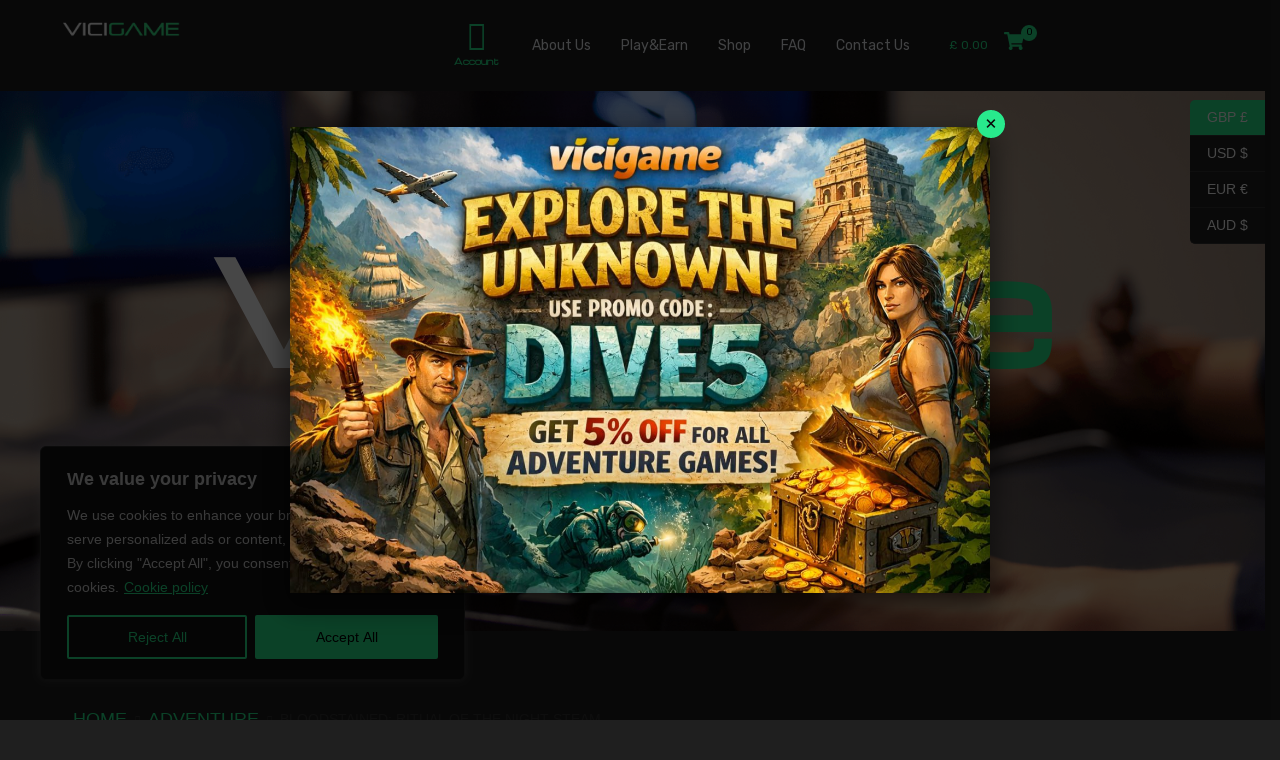

--- FILE ---
content_type: text/css
request_url: https://vicigame.com/wp-content/uploads/elementor/css/post-15.css?ver=1718877841
body_size: 550
content:
.elementor-kit-15{--e-global-color-primary:#28E98C;--e-global-color-secondary:#1F1F1F;--e-global-color-text:#ECEFF3;--e-global-color-accent:#FFC82E;--e-global-color-bd45cee:#FFFFFF;--e-global-color-082d6a0:#DC572D;--e-global-color-51ee79f:#2A2A2A;--e-global-typography-primary-font-family:"Michroma";--e-global-typography-primary-font-weight:600;--e-global-typography-secondary-font-family:"Raleway";--e-global-typography-secondary-font-weight:400;--e-global-typography-text-font-family:"Raleway";--e-global-typography-text-font-size:14px;--e-global-typography-text-font-weight:300;--e-global-typography-accent-font-family:"Rubik";--e-global-typography-accent-font-weight:500;font-size:18px;font-weight:400;background-color:var( --e-global-color-secondary );}.elementor-kit-15 a{color:var( --e-global-color-primary );font-size:18px;}.elementor-kit-15 a:hover{color:var( --e-global-color-bd45cee );}.elementor-kit-15 h1{font-size:64px;font-weight:700;}.elementor-kit-15 h2{font-size:48px;font-weight:700;}.elementor-kit-15 h3{font-size:32px;font-weight:700;}.elementor-kit-15 h4{font-size:20px;}.elementor-kit-15 h5{font-size:18px;}.elementor-kit-15 h6{font-size:16px;}.elementor-section.elementor-section-boxed > .elementor-container{max-width:1140px;}.e-con{--container-max-width:1140px;}.elementor-widget:not(:last-child){margin-block-end:20px;}.elementor-element{--widgets-spacing:20px 20px;}{}h1.entry-title{display:var(--page-title-display);}.site-header{padding-inline-end:0px;padding-inline-start:0px;}@media(max-width:1024px){.elementor-section.elementor-section-boxed > .elementor-container{max-width:1024px;}.e-con{--container-max-width:1024px;}}@media(max-width:767px){.elementor-section.elementor-section-boxed > .elementor-container{max-width:767px;}.e-con{--container-max-width:767px;}}

--- FILE ---
content_type: text/css
request_url: https://vicigame.com/wp-content/uploads/elementor/css/global.css?ver=1718877843
body_size: 8107
content:
.elementor-widget-heading .elementor-heading-title{color:var( --e-global-color-primary );font-family:var( --e-global-typography-primary-font-family ), Sans-serif;font-weight:var( --e-global-typography-primary-font-weight );line-height:var( --e-global-typography-primary-line-height );word-spacing:var( --e-global-typography-primary-word-spacing );}.elementor-widget-image .widget-image-caption{color:var( --e-global-color-text );font-family:var( --e-global-typography-text-font-family ), Sans-serif;font-size:var( --e-global-typography-text-font-size );font-weight:var( --e-global-typography-text-font-weight );line-height:var( --e-global-typography-text-line-height );word-spacing:var( --e-global-typography-text-word-spacing );}.elementor-widget-text-editor{color:var( --e-global-color-text );font-family:var( --e-global-typography-text-font-family ), Sans-serif;font-size:var( --e-global-typography-text-font-size );font-weight:var( --e-global-typography-text-font-weight );line-height:var( --e-global-typography-text-line-height );word-spacing:var( --e-global-typography-text-word-spacing );}.elementor-widget-text-editor.elementor-drop-cap-view-stacked .elementor-drop-cap{background-color:var( --e-global-color-primary );}.elementor-widget-text-editor.elementor-drop-cap-view-framed .elementor-drop-cap, .elementor-widget-text-editor.elementor-drop-cap-view-default .elementor-drop-cap{color:var( --e-global-color-primary );border-color:var( --e-global-color-primary );}.elementor-widget-button .elementor-button{font-family:var( --e-global-typography-accent-font-family ), Sans-serif;font-weight:var( --e-global-typography-accent-font-weight );line-height:var( --e-global-typography-accent-line-height );word-spacing:var( --e-global-typography-accent-word-spacing );background-color:var( --e-global-color-accent );}.elementor-widget-divider{--divider-color:var( --e-global-color-secondary );}.elementor-widget-divider .elementor-divider__text{color:var( --e-global-color-secondary );font-family:var( --e-global-typography-secondary-font-family ), Sans-serif;font-weight:var( --e-global-typography-secondary-font-weight );line-height:var( --e-global-typography-secondary-line-height );word-spacing:var( --e-global-typography-secondary-word-spacing );}.elementor-widget-divider.elementor-view-stacked .elementor-icon{background-color:var( --e-global-color-secondary );}.elementor-widget-divider.elementor-view-framed .elementor-icon, .elementor-widget-divider.elementor-view-default .elementor-icon{color:var( --e-global-color-secondary );border-color:var( --e-global-color-secondary );}.elementor-widget-divider.elementor-view-framed .elementor-icon, .elementor-widget-divider.elementor-view-default .elementor-icon svg{fill:var( --e-global-color-secondary );}.elementor-widget-image-box .elementor-image-box-title{color:var( --e-global-color-primary );font-family:var( --e-global-typography-primary-font-family ), Sans-serif;font-weight:var( --e-global-typography-primary-font-weight );line-height:var( --e-global-typography-primary-line-height );word-spacing:var( --e-global-typography-primary-word-spacing );}.elementor-widget-image-box .elementor-image-box-description{color:var( --e-global-color-text );font-family:var( --e-global-typography-text-font-family ), Sans-serif;font-size:var( --e-global-typography-text-font-size );font-weight:var( --e-global-typography-text-font-weight );line-height:var( --e-global-typography-text-line-height );word-spacing:var( --e-global-typography-text-word-spacing );}.elementor-widget-icon.elementor-view-stacked .elementor-icon{background-color:var( --e-global-color-primary );}.elementor-widget-icon.elementor-view-framed .elementor-icon, .elementor-widget-icon.elementor-view-default .elementor-icon{color:var( --e-global-color-primary );border-color:var( --e-global-color-primary );}.elementor-widget-icon.elementor-view-framed .elementor-icon, .elementor-widget-icon.elementor-view-default .elementor-icon svg{fill:var( --e-global-color-primary );}.elementor-widget-icon-box.elementor-view-stacked .elementor-icon{background-color:var( --e-global-color-primary );}.elementor-widget-icon-box.elementor-view-framed .elementor-icon, .elementor-widget-icon-box.elementor-view-default .elementor-icon{fill:var( --e-global-color-primary );color:var( --e-global-color-primary );border-color:var( --e-global-color-primary );}.elementor-widget-icon-box .elementor-icon-box-title{color:var( --e-global-color-primary );}.elementor-widget-icon-box .elementor-icon-box-title, .elementor-widget-icon-box .elementor-icon-box-title a{font-family:var( --e-global-typography-primary-font-family ), Sans-serif;font-weight:var( --e-global-typography-primary-font-weight );line-height:var( --e-global-typography-primary-line-height );word-spacing:var( --e-global-typography-primary-word-spacing );}.elementor-widget-icon-box .elementor-icon-box-description{color:var( --e-global-color-text );font-family:var( --e-global-typography-text-font-family ), Sans-serif;font-size:var( --e-global-typography-text-font-size );font-weight:var( --e-global-typography-text-font-weight );line-height:var( --e-global-typography-text-line-height );word-spacing:var( --e-global-typography-text-word-spacing );}.elementor-widget-star-rating .elementor-star-rating__title{color:var( --e-global-color-text );font-family:var( --e-global-typography-text-font-family ), Sans-serif;font-size:var( --e-global-typography-text-font-size );font-weight:var( --e-global-typography-text-font-weight );line-height:var( --e-global-typography-text-line-height );word-spacing:var( --e-global-typography-text-word-spacing );}.elementor-widget-image-gallery .gallery-item .gallery-caption{font-family:var( --e-global-typography-accent-font-family ), Sans-serif;font-weight:var( --e-global-typography-accent-font-weight );line-height:var( --e-global-typography-accent-line-height );word-spacing:var( --e-global-typography-accent-word-spacing );}.elementor-widget-icon-list .elementor-icon-list-item:not(:last-child):after{border-color:var( --e-global-color-text );}.elementor-widget-icon-list .elementor-icon-list-icon i{color:var( --e-global-color-primary );}.elementor-widget-icon-list .elementor-icon-list-icon svg{fill:var( --e-global-color-primary );}.elementor-widget-icon-list .elementor-icon-list-item > .elementor-icon-list-text, .elementor-widget-icon-list .elementor-icon-list-item > a{font-family:var( --e-global-typography-text-font-family ), Sans-serif;font-size:var( --e-global-typography-text-font-size );font-weight:var( --e-global-typography-text-font-weight );line-height:var( --e-global-typography-text-line-height );word-spacing:var( --e-global-typography-text-word-spacing );}.elementor-widget-icon-list .elementor-icon-list-text{color:var( --e-global-color-secondary );}.elementor-widget-counter .elementor-counter-number-wrapper{color:var( --e-global-color-primary );font-family:var( --e-global-typography-primary-font-family ), Sans-serif;font-weight:var( --e-global-typography-primary-font-weight );line-height:var( --e-global-typography-primary-line-height );word-spacing:var( --e-global-typography-primary-word-spacing );}.elementor-widget-counter .elementor-counter-title{color:var( --e-global-color-secondary );font-family:var( --e-global-typography-secondary-font-family ), Sans-serif;font-weight:var( --e-global-typography-secondary-font-weight );line-height:var( --e-global-typography-secondary-line-height );word-spacing:var( --e-global-typography-secondary-word-spacing );}.elementor-widget-progress .elementor-progress-wrapper .elementor-progress-bar{background-color:var( --e-global-color-primary );}.elementor-widget-progress .elementor-title{color:var( --e-global-color-primary );font-family:var( --e-global-typography-text-font-family ), Sans-serif;font-size:var( --e-global-typography-text-font-size );font-weight:var( --e-global-typography-text-font-weight );line-height:var( --e-global-typography-text-line-height );word-spacing:var( --e-global-typography-text-word-spacing );}.elementor-widget-testimonial .elementor-testimonial-content{color:var( --e-global-color-text );font-family:var( --e-global-typography-text-font-family ), Sans-serif;font-size:var( --e-global-typography-text-font-size );font-weight:var( --e-global-typography-text-font-weight );line-height:var( --e-global-typography-text-line-height );word-spacing:var( --e-global-typography-text-word-spacing );}.elementor-widget-testimonial .elementor-testimonial-name{color:var( --e-global-color-primary );font-family:var( --e-global-typography-primary-font-family ), Sans-serif;font-weight:var( --e-global-typography-primary-font-weight );line-height:var( --e-global-typography-primary-line-height );word-spacing:var( --e-global-typography-primary-word-spacing );}.elementor-widget-testimonial .elementor-testimonial-job{color:var( --e-global-color-secondary );font-family:var( --e-global-typography-secondary-font-family ), Sans-serif;font-weight:var( --e-global-typography-secondary-font-weight );line-height:var( --e-global-typography-secondary-line-height );word-spacing:var( --e-global-typography-secondary-word-spacing );}.elementor-widget-tabs .elementor-tab-title, .elementor-widget-tabs .elementor-tab-title a{color:var( --e-global-color-primary );}.elementor-widget-tabs .elementor-tab-title.elementor-active,
					 .elementor-widget-tabs .elementor-tab-title.elementor-active a{color:var( --e-global-color-accent );}.elementor-widget-tabs .elementor-tab-title{font-family:var( --e-global-typography-primary-font-family ), Sans-serif;font-weight:var( --e-global-typography-primary-font-weight );line-height:var( --e-global-typography-primary-line-height );word-spacing:var( --e-global-typography-primary-word-spacing );}.elementor-widget-tabs .elementor-tab-content{color:var( --e-global-color-text );font-family:var( --e-global-typography-text-font-family ), Sans-serif;font-size:var( --e-global-typography-text-font-size );font-weight:var( --e-global-typography-text-font-weight );line-height:var( --e-global-typography-text-line-height );word-spacing:var( --e-global-typography-text-word-spacing );}.elementor-widget-accordion .elementor-accordion-icon, .elementor-widget-accordion .elementor-accordion-title{color:var( --e-global-color-primary );}.elementor-widget-accordion .elementor-accordion-icon svg{fill:var( --e-global-color-primary );}.elementor-widget-accordion .elementor-active .elementor-accordion-icon, .elementor-widget-accordion .elementor-active .elementor-accordion-title{color:var( --e-global-color-accent );}.elementor-widget-accordion .elementor-active .elementor-accordion-icon svg{fill:var( --e-global-color-accent );}.elementor-widget-accordion .elementor-accordion-title{font-family:var( --e-global-typography-primary-font-family ), Sans-serif;font-weight:var( --e-global-typography-primary-font-weight );line-height:var( --e-global-typography-primary-line-height );word-spacing:var( --e-global-typography-primary-word-spacing );}.elementor-widget-accordion .elementor-tab-content{color:var( --e-global-color-text );font-family:var( --e-global-typography-text-font-family ), Sans-serif;font-size:var( --e-global-typography-text-font-size );font-weight:var( --e-global-typography-text-font-weight );line-height:var( --e-global-typography-text-line-height );word-spacing:var( --e-global-typography-text-word-spacing );}.elementor-widget-toggle .elementor-toggle-title, .elementor-widget-toggle .elementor-toggle-icon{color:var( --e-global-color-primary );}.elementor-widget-toggle .elementor-toggle-icon svg{fill:var( --e-global-color-primary );}.elementor-widget-toggle .elementor-tab-title.elementor-active a, .elementor-widget-toggle .elementor-tab-title.elementor-active .elementor-toggle-icon{color:var( --e-global-color-accent );}.elementor-widget-toggle .elementor-toggle-title{font-family:var( --e-global-typography-primary-font-family ), Sans-serif;font-weight:var( --e-global-typography-primary-font-weight );line-height:var( --e-global-typography-primary-line-height );word-spacing:var( --e-global-typography-primary-word-spacing );}.elementor-widget-toggle .elementor-tab-content{color:var( --e-global-color-text );font-family:var( --e-global-typography-text-font-family ), Sans-serif;font-size:var( --e-global-typography-text-font-size );font-weight:var( --e-global-typography-text-font-weight );line-height:var( --e-global-typography-text-line-height );word-spacing:var( --e-global-typography-text-word-spacing );}.elementor-widget-alert .elementor-alert-title{font-family:var( --e-global-typography-primary-font-family ), Sans-serif;font-weight:var( --e-global-typography-primary-font-weight );line-height:var( --e-global-typography-primary-line-height );word-spacing:var( --e-global-typography-primary-word-spacing );}.elementor-widget-alert .elementor-alert-description{font-family:var( --e-global-typography-text-font-family ), Sans-serif;font-size:var( --e-global-typography-text-font-size );font-weight:var( --e-global-typography-text-font-weight );line-height:var( --e-global-typography-text-line-height );word-spacing:var( --e-global-typography-text-word-spacing );}.elementor-widget-retina .hfe-retina-image-container .hfe-retina-img{border-color:var( --e-global-color-primary );}.elementor-widget-retina .widget-image-caption{color:var( --e-global-color-text );font-family:var( --e-global-typography-text-font-family ), Sans-serif;font-size:var( --e-global-typography-text-font-size );font-weight:var( --e-global-typography-text-font-weight );line-height:var( --e-global-typography-text-line-height );word-spacing:var( --e-global-typography-text-word-spacing );}.elementor-widget-copyright .hfe-copyright-wrapper a, .elementor-widget-copyright .hfe-copyright-wrapper{color:var( --e-global-color-text );}.elementor-widget-copyright .hfe-copyright-wrapper, .elementor-widget-copyright .hfe-copyright-wrapper a{font-family:var( --e-global-typography-text-font-family ), Sans-serif;font-size:var( --e-global-typography-text-font-size );font-weight:var( --e-global-typography-text-font-weight );line-height:var( --e-global-typography-text-line-height );word-spacing:var( --e-global-typography-text-word-spacing );}.elementor-widget-navigation-menu a.hfe-menu-item, .elementor-widget-navigation-menu a.hfe-sub-menu-item{font-family:var( --e-global-typography-primary-font-family ), Sans-serif;font-weight:var( --e-global-typography-primary-font-weight );line-height:var( --e-global-typography-primary-line-height );word-spacing:var( --e-global-typography-primary-word-spacing );}.elementor-widget-navigation-menu .menu-item a.hfe-menu-item, .elementor-widget-navigation-menu .sub-menu a.hfe-sub-menu-item{color:var( --e-global-color-text );}.elementor-widget-navigation-menu .menu-item a.hfe-menu-item:hover,
								.elementor-widget-navigation-menu .sub-menu a.hfe-sub-menu-item:hover,
								.elementor-widget-navigation-menu .menu-item.current-menu-item a.hfe-menu-item,
								.elementor-widget-navigation-menu .menu-item a.hfe-menu-item.highlighted,
								.elementor-widget-navigation-menu .menu-item a.hfe-menu-item:focus{color:var( --e-global-color-accent );}.elementor-widget-navigation-menu .hfe-nav-menu-layout:not(.hfe-pointer__framed) .menu-item.parent a.hfe-menu-item:before,
								.elementor-widget-navigation-menu .hfe-nav-menu-layout:not(.hfe-pointer__framed) .menu-item.parent a.hfe-menu-item:after{background-color:var( --e-global-color-accent );}.elementor-widget-navigation-menu .hfe-nav-menu-layout:not(.hfe-pointer__framed) .menu-item.parent .sub-menu .hfe-has-submenu-container a:after{background-color:var( --e-global-color-accent );}.elementor-widget-navigation-menu .hfe-pointer__framed .menu-item.parent a.hfe-menu-item:before,
								.elementor-widget-navigation-menu .hfe-pointer__framed .menu-item.parent a.hfe-menu-item:after{border-color:var( --e-global-color-accent );}
							.elementor-widget-navigation-menu .sub-menu li a.hfe-sub-menu-item,
							.elementor-widget-navigation-menu nav.hfe-dropdown li a.hfe-sub-menu-item,
							.elementor-widget-navigation-menu nav.hfe-dropdown li a.hfe-menu-item,
							.elementor-widget-navigation-menu nav.hfe-dropdown-expandible li a.hfe-menu-item,
							.elementor-widget-navigation-menu nav.hfe-dropdown-expandible li a.hfe-sub-menu-item{font-family:var( --e-global-typography-accent-font-family ), Sans-serif;font-weight:var( --e-global-typography-accent-font-weight );line-height:var( --e-global-typography-accent-line-height );word-spacing:var( --e-global-typography-accent-word-spacing );}.elementor-widget-navigation-menu .menu-item a.hfe-menu-item.elementor-button{font-family:var( --e-global-typography-accent-font-family ), Sans-serif;font-weight:var( --e-global-typography-accent-font-weight );line-height:var( --e-global-typography-accent-line-height );word-spacing:var( --e-global-typography-accent-word-spacing );background-color:var( --e-global-color-accent );}.elementor-widget-navigation-menu .menu-item a.hfe-menu-item.elementor-button:hover{background-color:var( --e-global-color-accent );}.elementor-widget-page-title .elementor-heading-title, .elementor-widget-page-title .hfe-page-title a{font-family:var( --e-global-typography-primary-font-family ), Sans-serif;font-weight:var( --e-global-typography-primary-font-weight );line-height:var( --e-global-typography-primary-line-height );word-spacing:var( --e-global-typography-primary-word-spacing );color:var( --e-global-color-primary );}.elementor-widget-page-title .hfe-page-title-icon i{color:var( --e-global-color-primary );}.elementor-widget-page-title .hfe-page-title-icon svg{fill:var( --e-global-color-primary );}.elementor-widget-hfe-site-title .elementor-heading-title, .elementor-widget-hfe-site-title .hfe-heading a{font-family:var( --e-global-typography-primary-font-family ), Sans-serif;font-weight:var( --e-global-typography-primary-font-weight );line-height:var( --e-global-typography-primary-line-height );word-spacing:var( --e-global-typography-primary-word-spacing );}.elementor-widget-hfe-site-title .hfe-heading-text{color:var( --e-global-color-primary );}.elementor-widget-hfe-site-title .hfe-icon i{color:var( --e-global-color-primary );}.elementor-widget-hfe-site-title .hfe-icon svg{fill:var( --e-global-color-primary );}.elementor-widget-hfe-site-tagline .hfe-site-tagline{font-family:var( --e-global-typography-secondary-font-family ), Sans-serif;font-weight:var( --e-global-typography-secondary-font-weight );line-height:var( --e-global-typography-secondary-line-height );word-spacing:var( --e-global-typography-secondary-word-spacing );color:var( --e-global-color-secondary );}.elementor-widget-hfe-site-tagline .hfe-icon i{color:var( --e-global-color-primary );}.elementor-widget-hfe-site-tagline .hfe-icon svg{fill:var( --e-global-color-primary );}.elementor-widget-site-logo .hfe-site-logo-container .hfe-site-logo-img{border-color:var( --e-global-color-primary );}.elementor-widget-site-logo .widget-image-caption{color:var( --e-global-color-text );font-family:var( --e-global-typography-text-font-family ), Sans-serif;font-size:var( --e-global-typography-text-font-size );font-weight:var( --e-global-typography-text-font-weight );line-height:var( --e-global-typography-text-line-height );word-spacing:var( --e-global-typography-text-word-spacing );}.elementor-widget-hfe-search-button input[type="search"].hfe-search-form__input,.elementor-widget-hfe-search-button .hfe-search-icon-toggle{font-family:var( --e-global-typography-primary-font-family ), Sans-serif;font-weight:var( --e-global-typography-primary-font-weight );line-height:var( --e-global-typography-primary-line-height );word-spacing:var( --e-global-typography-primary-word-spacing );}.elementor-widget-hfe-search-button .hfe-search-form__input{color:var( --e-global-color-text );}.elementor-widget-hfe-search-button .hfe-search-form__input::placeholder{color:var( --e-global-color-text );}.elementor-widget-hfe-search-button .hfe-search-form__container, .elementor-widget-hfe-search-button .hfe-search-icon-toggle .hfe-search-form__input,.elementor-widget-hfe-search-button .hfe-input-focus .hfe-search-icon-toggle .hfe-search-form__input{border-color:var( --e-global-color-primary );}.elementor-widget-hfe-search-button .hfe-search-form__input:focus::placeholder{color:var( --e-global-color-text );}.elementor-widget-hfe-search-button .hfe-search-form__container button#clear-with-button,
					.elementor-widget-hfe-search-button .hfe-search-form__container button#clear,
					.elementor-widget-hfe-search-button .hfe-search-icon-toggle button#clear{color:var( --e-global-color-text );}.elementor-widget-hfe-cart .hfe-menu-cart__toggle .elementor-button{font-family:var( --e-global-typography-primary-font-family ), Sans-serif;font-weight:var( --e-global-typography-primary-font-weight );line-height:var( --e-global-typography-primary-line-height );word-spacing:var( --e-global-typography-primary-word-spacing );}.elementor-widget-text-path{font-family:var( --e-global-typography-text-font-family ), Sans-serif;font-size:var( --e-global-typography-text-font-size );font-weight:var( --e-global-typography-text-font-weight );line-height:var( --e-global-typography-text-line-height );word-spacing:var( --e-global-typography-text-word-spacing );}.elementor-widget-premium-addon-banner .premium-banner-ib-desc .premium_banner_title{color:var( --e-global-color-primary );font-family:var( --e-global-typography-primary-font-family ), Sans-serif;font-weight:var( --e-global-typography-primary-font-weight );line-height:var( --e-global-typography-primary-line-height );word-spacing:var( --e-global-typography-primary-word-spacing );}.elementor-widget-premium-addon-banner .premium_banner_content{color:var( --e-global-color-text );font-family:var( --e-global-typography-text-font-family ), Sans-serif;font-size:var( --e-global-typography-text-font-size );font-weight:var( --e-global-typography-text-font-weight );line-height:var( --e-global-typography-text-line-height );word-spacing:var( --e-global-typography-text-word-spacing );}.elementor-widget-premium-addon-banner .premium-banner-link{font-family:var( --e-global-typography-text-font-family ), Sans-serif;font-size:var( --e-global-typography-text-font-size );font-weight:var( --e-global-typography-text-font-weight );line-height:var( --e-global-typography-text-line-height );word-spacing:var( --e-global-typography-text-word-spacing );color:var( --e-global-color-text );}.elementor-widget-premium-addon-banner .premium-banner-link:hover, .elementor-widget-premium-addon-banner .premium-button-line6::after{color:var( --e-global-color-text );}.elementor-widget-premium-addon-banner .premium-btn-svg{stroke:var( --e-global-color-secondary );}.elementor-widget-premium-addon-banner .premium-button-line2::before, .elementor-widget-premium-addon-banner .premium-button-line4::before, .elementor-widget-premium-addon-banner .premium-button-line5::before, .elementor-widget-premium-addon-banner .premium-button-line5::after, .elementor-widget-premium-addon-banner .premium-button-line6::before, .elementor-widget-premium-addon-banner .premium-button-line7::before{background-color:var( --e-global-color-secondary );}.elementor-widget-premium-addon-banner .premium-button-style7 .premium-button-text-icon-wrapper:before{background-color:var( --e-global-color-secondary );}.elementor-widget-premium-addon-banner .premium-button-style7 .premium-button-text-icon-wrapper:after{background-color:var( --e-global-color-text );}.elementor-widget-premium-addon-blog .premium-blog-filters-container li a.category{font-family:var( --e-global-typography-primary-font-family ), Sans-serif;font-weight:var( --e-global-typography-primary-font-weight );line-height:var( --e-global-typography-primary-line-height );word-spacing:var( --e-global-typography-primary-word-spacing );color:var( --e-global-color-secondary );background-color:var( --e-global-color-primary );}.elementor-widget-premium-addon-blog .premium-blog-filters-container li a.active{color:var( --e-global-color-primary );background-color:var( --e-global-color-secondary );}.elementor-widget-premium-addon-blog .premium-blog-post-link:before, .elementor-widget-premium-addon-blog .premium-blog-post-link:after{border-color:var( --e-global-color-secondary );}.elementor-widget-premium-addon-blog .premium-blog-entry-title, .elementor-widget-premium-addon-blog .premium-blog-entry-title a{font-family:var( --e-global-typography-primary-font-family ), Sans-serif;font-weight:var( --e-global-typography-primary-font-weight );line-height:var( --e-global-typography-primary-line-height );word-spacing:var( --e-global-typography-primary-word-spacing );}.elementor-widget-premium-addon-blog .premium-blog-entry-title a{color:var( --e-global-color-secondary );}.elementor-widget-premium-addon-blog .premium-blog-entry-title:hover a{color:var( --e-global-color-primary );}.elementor-widget-premium-addon-blog .premium-blog-cats-container a{font-family:var( --e-global-typography-secondary-font-family ), Sans-serif;font-weight:var( --e-global-typography-secondary-font-weight );line-height:var( --e-global-typography-secondary-line-height );word-spacing:var( --e-global-typography-secondary-word-spacing );}.elementor-widget-premium-addon-blog .premium-blog-meta-data{font-family:var( --e-global-typography-secondary-font-family ), Sans-serif;font-weight:var( --e-global-typography-secondary-font-weight );line-height:var( --e-global-typography-secondary-line-height );word-spacing:var( --e-global-typography-secondary-word-spacing );}.elementor-widget-premium-addon-blog .premium-blog-post-content{color:var( --e-global-color-text );}.elementor-widget-premium-addon-blog .premium-blog-post-tags-container{font-family:var( --e-global-typography-secondary-font-family ), Sans-serif;font-weight:var( --e-global-typography-secondary-font-weight );line-height:var( --e-global-typography-secondary-line-height );word-spacing:var( --e-global-typography-secondary-word-spacing );color:var( --e-global-color-secondary );}.elementor-widget-premium-addon-blog .premium-blog-pagination-container .page-numbers{color:var( --e-global-color-secondary );background-color:var( --e-global-color-primary );}.elementor-widget-premium-addon-blog .premium-blog-pagination-container .page-numbers:hover{color:var( --e-global-color-primary );background-color:var( --e-global-color-secondary );}.elementor-widget-premium-addon-blog .premium-blog-pagination-container span.current{color:var( --e-global-color-primary );background-color:var( --e-global-color-secondary );}.elementor-widget-premium-addon-blog ul.slick-dots li{color:var( --e-global-color-secondary );}.elementor-widget-premium-addon-blog ul.slick-dots li.slick-active{color:var( --e-global-color-primary );}.elementor-widget-premium-addon-blog .premium-blog-wrap .slick-arrow{color:var( --e-global-color-primary );background-color:var( --e-global-color-secondary );}.elementor-widget-premium-addon-button .premium-button{font-family:var( --e-global-typography-primary-font-family ), Sans-serif;font-weight:var( --e-global-typography-primary-font-weight );line-height:var( --e-global-typography-primary-line-height );word-spacing:var( --e-global-typography-primary-word-spacing );}.elementor-widget-premium-addon-button .premium-button .premium-button-text-icon-wrapper span{color:var( --e-global-color-secondary );}.elementor-widget-premium-addon-button .premium-button-text-icon-wrapper i{color:var( --e-global-color-secondary );}.elementor-widget-premium-addon-button .premium-drawable-icon *, .elementor-widget-premium-addon-button .premium-button-text-icon-wrapper svg:not([class*="premium-"]){fill:var( --e-global-color-secondary );}.elementor-widget-premium-addon-button .premium-button, .elementor-widget-premium-addon-button .premium-button.premium-button-style2-shutinhor:before , .elementor-widget-premium-addon-button .premium-button.premium-button-style2-shutinver:before , .elementor-widget-premium-addon-button .premium-button-style5-radialin:before , .elementor-widget-premium-addon-button .premium-button-style5-rectin:before{background-color:var( --e-global-color-primary );}.elementor-widget-premium-addon-button .premium-button:hover .premium-button-text-icon-wrapper span, .elementor-widget-premium-addon-button .premium-button-line6::after{color:var( --e-global-color-primary );}.elementor-widget-premium-addon-button .premium-button:hover .premium-button-text-icon-wrapper i{color:var( --e-global-color-primary );}.elementor-widget-premium-addon-button .premium-button:hover .premium-drawable-icon *, .elementor-widget-premium-addon-button .premium-button:hover svg:not([class*="premium-"]){fill:var( --e-global-color-primary );}.elementor-widget-premium-addon-button .premium-btn-svg{stroke:var( --e-global-color-secondary );}.elementor-widget-premium-addon-button .premium-button-line2::before, .elementor-widget-premium-addon-button .premium-button-line4::before, .elementor-widget-premium-addon-button .premium-button-line5::before, .elementor-widget-premium-addon-button .premium-button-line5::after, .elementor-widget-premium-addon-button .premium-button-line6::before, .elementor-widget-premium-addon-button .premium-button-line7::before{background-color:var( --e-global-color-secondary );}.elementor-widget-premium-addon-button .premium-button-style4-icon-wrapper{color:var( --e-global-color-primary );}.elementor-widget-premium-addon-button .premium-button-style4-icon-wrapper svg{fill:var( --e-global-color-primary );}.elementor-widget-premium-addon-button .premium-button-none:hover, .elementor-widget-premium-addon-button .premium-button-style8:hover, .elementor-widget-premium-addon-button .premium-button-style1:before, .elementor-widget-premium-addon-button .premium-button-style2-shutouthor:before, .elementor-widget-premium-addon-button .premium-button-style2-shutoutver:before, .elementor-widget-premium-addon-button .premium-button-style2-shutinhor, .elementor-widget-premium-addon-button .premium-button-style2-shutinver, .elementor-widget-premium-addon-button .premium-button-style2-dshutinhor:before, .elementor-widget-premium-addon-button .premium-button-style2-dshutinver:before, .elementor-widget-premium-addon-button .premium-button-style2-scshutouthor:before, .elementor-widget-premium-addon-button .premium-button-style2-scshutoutver:before, .elementor-widget-premium-addon-button .premium-button-style3-after:hover, .elementor-widget-premium-addon-button .premium-button-style3-before:hover, .elementor-widget-premium-addon-button .premium-button-style4-icon-wrapper, .elementor-widget-premium-addon-button .premium-button-style5-radialin, .elementor-widget-premium-addon-button .premium-button-style5-radialout:before, .elementor-widget-premium-addon-button .premium-button-style5-rectin, .elementor-widget-premium-addon-button .premium-button-style5-rectout:before, .elementor-widget-premium-addon-button .premium-button-style6-bg, .elementor-widget-premium-addon-button .premium-button-style6:before{background-color:var( --e-global-color-text );}.elementor-widget-premium-addon-button .premium-button-style7 .premium-button-text-icon-wrapper:before{background-color:var( --e-global-color-secondary );}.elementor-widget-premium-addon-button .premium-button-style7 .premium-button-text-icon-wrapper:after{background-color:var( --e-global-color-text );}.elementor-widget-premium-carousel-widget .premium-carousel-wrapper .slick-arrow{color:var( --e-global-color-secondary );}.elementor-widget-premium-carousel-widget .premium-carousel-wrapper .slick-arrow svg{fill:var( --e-global-color-secondary );}.elementor-widget-premium-carousel-widget .premium-carousel-wrapper .slick-arrow:hover{color:var( --e-global-color-secondary );}.elementor-widget-premium-carousel-widget .premium-carousel-wrapper .slick-arrow:hover svg{fill:var( --e-global-color-secondary );}.elementor-widget-premium-carousel-widget .premium-carousel-nav-fraction{font-family:var( --e-global-typography-primary-font-family ), Sans-serif;font-weight:var( --e-global-typography-primary-font-weight );line-height:var( --e-global-typography-primary-line-height );word-spacing:var( --e-global-typography-primary-word-spacing );}.elementor-widget-premium-carousel-widget ul.slick-dots li{color:var( --e-global-color-secondary );}.elementor-widget-premium-carousel-widget ul.slick-dots li svg{fill:var( --e-global-color-secondary );}.elementor-widget-premium-carousel-widget .fraction-pagination-total{color:var( --e-global-color-secondary );}.elementor-widget-premium-carousel-widget .fraction-pagination-separator{color:var( --e-global-color-secondary );}.elementor-widget-premium-carousel-widget ul.slick-dots li.slick-active{color:var( --e-global-color-primary );}.elementor-widget-premium-carousel-widget ul.slick-dots li.slick-active svg{fill:var( --e-global-color-primary );}.elementor-widget-premium-carousel-widget .fraction-pagination-current{color:var( --e-global-color-primary );}.elementor-widget-premium-countdown-timer .countdown-amount, .elementor-widget-premium-countdown-timer .inn{color:var( --e-global-color-secondary );font-family:var( --e-global-typography-text-font-family ), Sans-serif;font-size:var( --e-global-typography-text-font-size );font-weight:var( --e-global-typography-text-font-weight );line-height:var( --e-global-typography-text-line-height );word-spacing:var( --e-global-typography-text-word-spacing );background-color:var( --e-global-color-primary );}.elementor-widget-premium-countdown-timer .countdown-period, .elementor-widget-premium-countdown-timer .premium-countdown-label, .elementor-widget-premium-countdown-timer .flip-clock-label{color:var( --e-global-color-secondary );font-family:var( --e-global-typography-secondary-font-family ), Sans-serif;font-weight:var( --e-global-typography-secondary-font-weight );line-height:var( --e-global-typography-secondary-line-height );word-spacing:var( --e-global-typography-secondary-word-spacing );}.elementor-widget-premium-countdown-timer .countdown_separator{color:var( --e-global-color-secondary );}.elementor-widget-premium-countdown-timer .countdown-separator-circle{background-color:var( --e-global-color-secondary );}.elementor-widget-premium-countdown-timer .premium-countdown-exp-message{color:var( --e-global-color-secondary );font-family:var( --e-global-typography-text-font-family ), Sans-serif;font-size:var( --e-global-typography-text-font-size );font-weight:var( --e-global-typography-text-font-weight );line-height:var( --e-global-typography-text-line-height );word-spacing:var( --e-global-typography-text-word-spacing );}.elementor-widget-premium-counter .premium-counter-area .premium-counter-icon .icon i{color:var( --e-global-color-primary );}.elementor-widget-premium-counter .premium-drawable-icon *, .elementor-widget-premium-counter .premium-counter-icon svg:not([class*="premium-"]){fill:var( --e-global-color-primary );}.elementor-widget-premium-counter .premium-counter-area .premium-counter-icon .icon-bg{background:var( --e-global-color-secondary );}.elementor-widget-premium-counter .premium-counter-title .premium-counter-title-val{color:var( --e-global-color-primary );font-family:var( --e-global-typography-primary-font-family ), Sans-serif;font-weight:var( --e-global-typography-primary-font-weight );line-height:var( --e-global-typography-primary-line-height );word-spacing:var( --e-global-typography-primary-word-spacing );}.elementor-widget-premium-counter .premium-counter-desc{color:var( --e-global-color-secondary );font-family:var( --e-global-typography-secondary-font-family ), Sans-serif;font-weight:var( --e-global-typography-secondary-font-weight );line-height:var( --e-global-typography-secondary-line-height );word-spacing:var( --e-global-typography-secondary-word-spacing );}.elementor-widget-premium-counter .premium-counter-area .premium-counter-init{color:var( --e-global-color-primary );font-family:var( --e-global-typography-primary-font-family ), Sans-serif;font-weight:var( --e-global-typography-primary-font-weight );line-height:var( --e-global-typography-primary-line-height );word-spacing:var( --e-global-typography-primary-word-spacing );}.elementor-widget-premium-counter .premium-counter-area span#prefix{color:var( --e-global-color-primary );font-family:var( --e-global-typography-primary-font-family ), Sans-serif;font-weight:var( --e-global-typography-primary-font-weight );line-height:var( --e-global-typography-primary-line-height );word-spacing:var( --e-global-typography-primary-word-spacing );}.elementor-widget-premium-counter .premium-counter-area span#suffix{color:var( --e-global-color-primary );font-family:var( --e-global-typography-primary-font-family ), Sans-serif;font-weight:var( --e-global-typography-primary-font-weight );line-height:var( --e-global-typography-primary-line-height );word-spacing:var( --e-global-typography-primary-word-spacing );}.elementor-widget-premium-addon-dual-header .premium-dual-header-first-span{font-family:var( --e-global-typography-primary-font-family ), Sans-serif;font-weight:var( --e-global-typography-primary-font-weight );line-height:var( --e-global-typography-primary-line-height );word-spacing:var( --e-global-typography-primary-word-spacing );color:var( --e-global-color-primary );}.elementor-widget-premium-addon-dual-header .premium-dual-header-second-header{font-family:var( --e-global-typography-primary-font-family ), Sans-serif;font-weight:var( --e-global-typography-primary-font-weight );line-height:var( --e-global-typography-primary-line-height );word-spacing:var( --e-global-typography-primary-word-spacing );color:var( --e-global-color-secondary );}.elementor-widget-premium-addon-dual-header.premium-bg-text-yes .elementor-widget-container:before{color:var( --e-global-color-primary );font-family:var( --e-global-typography-primary-font-family ), Sans-serif;font-weight:var( --e-global-typography-primary-font-weight );line-height:var( --e-global-typography-primary-line-height );word-spacing:var( --e-global-typography-primary-word-spacing );}.elementor-widget-premium-addon-fancy-text .premium-fancy-text{color:var( --e-global-color-primary );}.elementor-widget-premium-addon-fancy-text .premium-fancy-svg-text .premium-fancy-list-items{fill:var( --e-global-color-primary );}.elementor-widget-premium-addon-fancy-text .premium-fancy-text-wrapper:not(.auto-fade) .premium-fancy-text, .elementor-widget-premium-addon-fancy-text .premium-fancy-text svg g > text{font-family:var( --e-global-typography-primary-font-family ), Sans-serif;font-weight:var( --e-global-typography-primary-font-weight );line-height:var( --e-global-typography-primary-line-height );word-spacing:var( --e-global-typography-primary-word-spacing );}.elementor-widget-premium-addon-fancy-text .typed-cursor{color:var( --e-global-color-primary );font-family:var( --e-global-typography-primary-font-family ), Sans-serif;font-weight:var( --e-global-typography-primary-font-weight );line-height:var( --e-global-typography-primary-line-height );word-spacing:var( --e-global-typography-primary-word-spacing );}.elementor-widget-premium-addon-fancy-text .premium-prefix-text, .elementor-widget-premium-addon-fancy-text .premium-suffix-text{color:var( --e-global-color-secondary );font-family:var( --e-global-typography-primary-font-family ), Sans-serif;font-weight:var( --e-global-typography-primary-font-weight );line-height:var( --e-global-typography-primary-line-height );word-spacing:var( --e-global-typography-primary-word-spacing );}.elementor-widget-premium-addon-fancy-text .loading .premium-loading-bar{background-color:var( --e-global-color-primary );}.elementor-widget-premium-img-gallery .premium-gallery-img-name, .elementor-widget-premium-img-gallery .premium-gallery-img-name a{color:var( --e-global-color-secondary );font-family:var( --e-global-typography-primary-font-family ), Sans-serif;font-weight:var( --e-global-typography-primary-font-weight );line-height:var( --e-global-typography-primary-line-height );word-spacing:var( --e-global-typography-primary-word-spacing );}.elementor-widget-premium-img-gallery .premium-gallery-img-desc, .elementor-widget-premium-img-gallery .premium-gallery-img-desc a{color:var( --e-global-color-text );font-family:var( --e-global-typography-primary-font-family ), Sans-serif;font-weight:var( --e-global-typography-primary-font-weight );line-height:var( --e-global-typography-primary-line-height );word-spacing:var( --e-global-typography-primary-word-spacing );}.elementor-widget-premium-img-gallery .pa-gallery-magnific-image i, .elementor-widget-premium-img-gallery .pa-gallery-img-link i{color:var( --e-global-color-primary );}.elementor-widget-premium-img-gallery .pa-gallery-magnific-image svg, .elementor-widget-premium-img-gallery .pa-gallery-img-link svg{fill:var( --e-global-color-primary );color:var( --e-global-color-primary );}.elementor-widget-premium-img-gallery .pa-gallery-magnific-image span, .elementor-widget-premium-img-gallery .pa-gallery-img-link span{background-color:var( --e-global-color-secondary );}.elementor-widget-premium-img-gallery .pa-gallery-magnific-image:hover i, .elementor-widget-premium-img-gallery .pa-gallery-img-link:hover i{color:var( --e-global-color-primary );}.elementor-widget-premium-img-gallery .pa-gallery-magnific-image:hover svg, .elementor-widget-premium-img-gallery .pa-gallery-img-link:hover svg{fill:var( --e-global-color-primary );color:var( --e-global-color-primary );}.elementor-widget-premium-img-gallery .pa-gallery-magnific-image:hover span, .elementor-widget-premium-img-gallery .pa-gallery-img-link:hover span{background-color:var( --e-global-color-secondary );}.elementor-widget-premium-img-gallery .premium-gallery-cats-container li a.category{font-family:var( --e-global-typography-primary-font-family ), Sans-serif;font-weight:var( --e-global-typography-primary-font-weight );line-height:var( --e-global-typography-primary-line-height );word-spacing:var( --e-global-typography-primary-word-spacing );color:var( --e-global-color-secondary );}.elementor-widget-premium-img-gallery .premium-gallery-cats-container li a.active{color:var( --e-global-color-primary );}.elementor-widget-premium-img-gallery .premium-gallery-load-more-btn{font-family:var( --e-global-typography-primary-font-family ), Sans-serif;font-weight:var( --e-global-typography-primary-font-weight );line-height:var( --e-global-typography-primary-line-height );word-spacing:var( --e-global-typography-primary-word-spacing );color:var( --e-global-color-secondary );}.elementor-widget-premium-img-gallery .premium-gallery-load-more-btn .premium-loader{border-color:var( --e-global-color-secondary );border-top-color:var( --e-global-color-secondary );}.elementor-widget-premium-img-gallery .premium-gallery-load-more-btn:hover{color:var( --e-global-color-secondary );}.elementor-widget-premium-icon-list .premium-bullet-list-wrapper i, .elementor-widget-premium-icon-list .premium-bullet-list-icon-text p{color:var( --e-global-color-primary );}.elementor-widget-premium-icon-list svg:not([class*="premium-"]){fill:var( --e-global-color-primary );}.elementor-widget-premium-icon-list .premium-bullet-list-blur:hover .premium-bullet-list-wrapper i, .elementor-widget-premium-icon-list .premium-bullet-list-blur:hover .premium-bullet-list-wrapper svg, .elementor-widget-premium-icon-list .premium-bullet-list-blur:hover .premium-bullet-list-wrapper .premium-bullet-list-icon-text p{text-shadow:var( --e-global-color-primary );}.elementor-widget-premium-icon-list .premium-bullet-list-content:hover .premium-bullet-list-wrapper i, .elementor-widget-premium-icon-list .premium-bullet-list-content:hover .premium-bullet-list-icon-text p{color:var( --e-global-color-primary );}.elementor-widget-premium-icon-list .premium-bullet-list-blur .premium-bullet-list-content:hover .premium-bullet-list-wrapper i, .elementor-widget-premium-icon-list .premium-bullet-list-blur .premium-bullet-list-content:hover  .premium-bullet-list-icon-text p{text-shadow:var( --e-global-color-primary );color:var( --e-global-color-primary );}.elementor-widget-premium-icon-list .premium-bullet-list-content:hover svg:not([class*="premium-"]){fill:var( --e-global-color-primary );} .elementor-widget-premium-icon-list  .premium-bullet-list-icon-text p{font-family:var( --e-global-typography-text-font-family ), Sans-serif;font-size:var( --e-global-typography-text-font-size );font-weight:var( --e-global-typography-text-font-weight );line-height:var( --e-global-typography-text-line-height );word-spacing:var( --e-global-typography-text-word-spacing );} .elementor-widget-premium-icon-list .premium-bullet-list-text span {font-family:var( --e-global-typography-text-font-family ), Sans-serif;font-size:var( --e-global-typography-text-font-size );font-weight:var( --e-global-typography-text-font-weight );line-height:var( --e-global-typography-text-line-height );word-spacing:var( --e-global-typography-text-word-spacing );} .elementor-widget-premium-icon-list  .premium-bullet-list-text span{color:var( --e-global-color-primary );} .elementor-widget-premium-icon-list .premium-bullet-list-blur:hover .premium-bullet-list-text span{text-shadow:var( --e-global-color-primary );}.elementor-widget-premium-icon-list .premium-bullet-list-content:hover .premium-bullet-list-text span{color:var( --e-global-color-primary );}.elementor-widget-premium-icon-list .premium-bullet-list-blur .premium-bullet-list-content:hover .premium-bullet-list-text span{text-shadow:var( --e-global-color-primary );color:var( --e-global-color-primary );} .elementor-widget-premium-icon-list  .premium-bullet-list-badge span{font-family:var( --e-global-typography-text-font-family ), Sans-serif;font-size:var( --e-global-typography-text-font-size );font-weight:var( --e-global-typography-text-font-weight );line-height:var( --e-global-typography-text-line-height );word-spacing:var( --e-global-typography-text-word-spacing );}.elementor-widget-premium-icon-list .premium-bullet-list-badge span{color:var( --e-global-color-primary );background-color:var( --e-global-color-primary );}.elementor-widget-premium-icon-list  .premium-bullet-list-divider:not(:last-child):after {border-top-color:var( --e-global-color-secondary );}.elementor-widget-premium-icon-list  .premium-bullet-list-divider-inline:not(:last-child):after {border-left-color:var( --e-global-color-secondary );}.elementor-widget-premium-icon-list  li.premium-bullet-list-content:not(:last-of-type) .premium-bullet-list-connector .premium-icon-connector-content:after{border-color:var( --e-global-color-secondary );}.elementor-widget-premium-addon-image-button .premium-image-button{font-family:var( --e-global-typography-primary-font-family ), Sans-serif;font-weight:var( --e-global-typography-primary-font-weight );line-height:var( --e-global-typography-primary-line-height );word-spacing:var( --e-global-typography-primary-word-spacing );background-color:var( --e-global-color-primary );}.elementor-widget-premium-addon-image-button .premium-image-button .premium-image-button-text-icon-wrapper span{color:var( --e-global-color-secondary );}.elementor-widget-premium-addon-image-button .premium-image-button-text-icon-wrapper i{color:var( --e-global-color-secondary );}.elementor-widget-premium-addon-image-button .premium-drawable-icon, .elementor-widget-premium-addon-image-button svg:not([class*="premium-"]){fill:var( --e-global-color-secondary );}.elementor-widget-premium-addon-image-button .premium-image-button:hover .premium-image-button-text-icon-wrapper span, .elementor-widget-premium-addon-image-button .premium-button-line6::after{color:var( --e-global-color-primary );}.elementor-widget-premium-addon-image-button .premium-image-button:hover .premium-image-button-text-icon-wrapper i{color:var( --e-global-color-secondary );}.elementor-widget-premium-addon-image-button .premium-image-button:hover .premium-drawable-icon, .elementor-widget-premium-addon-image-button .premium-image-button:hover svg:not([class*="premium-"]){fill:var( --e-global-color-secondary );}.elementor-widget-premium-addon-image-button .premium-btn-svg{stroke:var( --e-global-color-primary );}.elementor-widget-premium-addon-image-button .premium-button-line2::before,  .elementor-widget-premium-addon-image-button .premium-button-line4::before, .elementor-widget-premium-addon-image-button .premium-button-line5::before, .elementor-widget-premium-addon-image-button .premium-button-line5::after, .elementor-widget-premium-addon-image-button .premium-button-line6::before, .elementor-widget-premium-addon-image-button .premium-button-line7::before{background-color:var( --e-global-color-primary );}.elementor-widget-premium-addon-image-button .premium-image-button-style4-icon-wrapper{color:var( --e-global-color-primary );}.elementor-widget-premium-addon-image-button .premium-image-button-style4-icon-wrapper svg{fill:var( --e-global-color-primary );}.elementor-widget-premium-addon-image-button .premium-image-button-style3:before{background-color:var( --e-global-color-primary );}.elementor-widget-premium-addon-image-button .premium-image-button-overlap-effect-horizontal:before, .elementor-widget-premium-addon-image-button .premium-image-button-overlap-effect-vertical:before{background-color:var( --e-global-color-primary );}.elementor-widget-premium-addon-image-button .premium-image-button-none:hover, .elementor-widget-premium-addon-image-button .premium-button-style8:hover, .elementor-widget-premium-addon-image-button .premium-image-button-style4-icon-wrapper, .elementor-widget-premium-addon-image-button .premium-image-button-style1:before, .elementor-widget-premium-addon-image-button .premium-image-button-style3:hover, .elementor-widget-premium-addon-image-button .premium-image-button-overlap-effect-horizontal:hover, .elementor-widget-premium-addon-image-button .premium-image-button-overlap-effect-vertical:hover, .elementor-widget-premium-addon-image-button .premium-button-style6-bg, .elementor-widget-premium-addon-image-button .premium-button-style6:before{background-color:var( --e-global-color-text );}.elementor-widget-premium-addon-image-button .premium-image-button-squares-effect:before, .elementor-widget-premium-addon-image-button .premium-image-button-squares-effect:after,.elementor-widget-premium-addon-image-button .premium-image-button-squares-square-container:before, .elementor-widget-premium-addon-image-button .premium-image-button-squares-square-container:after{background-color:var( --e-global-color-primary );}.elementor-widget-premium-addon-image-separator .premium-image-separator-container i{color:var( --e-global-color-primary );}.elementor-widget-premium-addon-image-separator .premium-drawable-icon *, .elementor-widget-premium-addon-image-separator svg:not([class*="premium-"]){fill:var( --e-global-color-primary );}.elementor-widget-premium-addon-image-separator .premium-image-separator-container i:hover{color:var( --e-global-color-primary );}.elementor-widget-premium-addon-image-separator .premium-drawable-icon:hover *, .elementor-widget-premium-addon-image-separator svg:not([class*="premium-"]):hover{fill:var( --e-global-color-primary );}.elementor-widget-premium-addon-image-separator .premium-image-separator-container i, .elementor-widget-premium-addon-image-separator .premium-image-separator-container > svg{background-color:var( --e-global-color-secondary );}.elementor-widget-premium-addon-image-separator .premium-image-separator-container i:hover, .elementor-widget-premium-addon-image-separator .premium-image-separator-container > svg:hover{background-color:var( --e-global-color-secondary );}.elementor-widget-premium-addon-maps .premium-maps-info-title{color:var( --e-global-color-primary );}.elementor-widget-premium-addon-maps .premium-maps-info-desc, .elementor-widget-premium-addon-maps .premium-maps-info-desc a{color:var( --e-global-color-secondary );}.elementor-widget-premium-media-wheel .premium-adv-carousel__media-title{color:var( --e-global-color-primary );}.elementor-widget-premium-media-wheel .premium-adv-carousel__media-desc{color:var( --e-global-color-primary );}.elementor-widget-premium-media-wheel .flipster__button i{color:var( --e-global-color-primary );}.elementor-widget-premium-media-wheel .flipster__button svg, .elementor-widget-premium-media-wheel .flipster__button svg *{fill:var( --e-global-color-primary );}.elementor-widget-premium-media-wheel .flipster__button{background-color:var( --e-global-color-secondary );}.elementor-widget-premium-media-wheel .pa-media-magnific-image i{color:var( --e-global-color-primary );}.elementor-widget-premium-media-wheel .pa-media-magnific-image svg{fill:var( --e-global-color-primary );color:var( --e-global-color-primary );}.elementor-widget-premium-media-wheel .pa-media-magnific-image span{background-color:var( --e-global-color-secondary );}.elementor-widget-premium-media-wheel .pa-media-magnific-image:hover i{color:var( --e-global-color-primary );}.elementor-widget-premium-media-wheel .pa-media-magnific-image:hover svg{fill:var( --e-global-color-primary );color:var( --e-global-color-primary );}.elementor-widget-premium-media-wheel .pa-media-magnific-image:hover span{background-color:var( --e-global-color-secondary );}.elementor-widget-premium-mobile-menu .premium-mobile-menu__text span{font-family:var( --e-global-typography-text-font-family ), Sans-serif;font-size:var( --e-global-typography-text-font-size );font-weight:var( --e-global-typography-text-font-weight );line-height:var( --e-global-typography-text-line-height );word-spacing:var( --e-global-typography-text-word-spacing );}.elementor-widget-premium-addon-modal-box .premium-modal-trigger-btn, .elementor-widget-premium-addon-modal-box .premium-modal-trigger-text{font-family:var( --e-global-typography-primary-font-family ), Sans-serif;font-weight:var( --e-global-typography-primary-font-weight );line-height:var( --e-global-typography-primary-line-height );word-spacing:var( --e-global-typography-primary-word-spacing );color:var( --e-global-color-secondary );}.elementor-widget-premium-addon-modal-box .premium-modal-trigger-btn i{color:var( --e-global-color-secondary );}.elementor-widget-premium-addon-modal-box .premium-modal-trigger-btn svg:not(.premium-btn-svg), .elementor-widget-premium-addon-modal-box .premium-modal-trigger-btn svg:not(.premium-btn-svg) *{fill:var( --e-global-color-secondary );}.elementor-widget-premium-addon-modal-box .premium-modal-trigger-btn, .elementor-widget-premium-addon-modal-box .premium-button-style2-shutinhor:before, .elementor-widget-premium-addon-modal-box .premium-button-style2-shutinver:before, .elementor-widget-premium-addon-modal-box .premium-button-style5-radialin:before, .elementor-widget-premium-addon-modal-box .premium-button-style5-rectin:before{background-color:var( --e-global-color-primary );}.elementor-widget-premium-addon-modal-box .premium-modal-trigger-btn:hover, .elementor-widget-premium-addon-modal-box .premium-modal-trigger-text:hover, .elementor-widget-premium-addon-modal-box .premium-button-line6::after{color:var( --e-global-color-primary );}.elementor-widget-premium-addon-modal-box .premium-modal-trigger-btn:hover i{color:var( --e-global-color-primary );}.elementor-widget-premium-addon-modal-box .premium-modal-trigger-btn:hover svg:not(.premium-btn-svg), .elementor-widget-premium-addon-modal-box .premium-modal-trigger-btn:hover svg:not(.premium-btn-svg) *{fill:var( --e-global-color-primary );}.elementor-widget-premium-addon-modal-box .premium-btn-svg{stroke:var( --e-global-color-secondary );}.elementor-widget-premium-addon-modal-box .premium-button-line2::before,  .elementor-widget-premium-addon-modal-box .premium-button-line4::before, .elementor-widget-premium-addon-modal-box .premium-button-line5::before, .elementor-widget-premium-addon-modal-box .premium-button-line5::after, .elementor-widget-premium-addon-modal-box .premium-button-line6::before, .elementor-widget-premium-addon-modal-box .premium-button-line7::before{background-color:var( --e-global-color-secondary );}.elementor-widget-premium-addon-modal-box .premium-button-style7 .premium-button-text-icon-wrapper:before{background-color:var( --e-global-color-secondary );}.elementor-widget-premium-addon-modal-box .premium-button-style7 .premium-button-text-icon-wrapper:after{background-color:var( --e-global-color-text );}.elementor-widget-premium-addon-modal-box .premium-button-none:hover, .elementor-widget-premium-addon-modal-box .premium-button-style8:hover, .elementor-widget-premium-addon-modal-box .premium-button-style1:before, .elementor-widget-premium-addon-modal-box .premium-button-style2-shutouthor:before, .elementor-widget-premium-addon-modal-box .premium-button-style2-shutoutver:before, .elementor-widget-premium-addon-modal-box .premium-button-style2-shutinhor, .elementor-widget-premium-addon-modal-box .premium-button-style2-shutinver, .elementor-widget-premium-addon-modal-box .premium-button-style2-dshutinhor:before, .elementor-widget-premium-addon-modal-box .premium-button-style2-dshutinver:before, .elementor-widget-premium-addon-modal-box .premium-button-style2-scshutouthor:before, .elementor-widget-premium-addon-modal-box .premium-button-style2-scshutoutver:before, .elementor-widget-premium-addon-modal-box .premium-button-style5-radialin, .elementor-widget-premium-addon-modal-box .premium-button-style5-radialout:before, .elementor-widget-premium-addon-modal-box .premium-button-style5-rectin, .elementor-widget-premium-addon-modal-box .premium-button-style5-rectout:before, .elementor-widget-premium-addon-modal-box .premium-button-style6-bg, .elementor-widget-premium-addon-modal-box .premium-button-style6:before{background:var( --e-global-color-text );}.elementor-widget-premium-addon-modal-box .premium-modal-box-modal-title{font-family:var( --e-global-typography-primary-font-family ), Sans-serif;font-weight:var( --e-global-typography-primary-font-weight );line-height:var( --e-global-typography-primary-line-height );word-spacing:var( --e-global-typography-primary-word-spacing );}.elementor-widget-premium-addon-modal-box .premium-modal-box-modal-lower-close{font-family:var( --e-global-typography-primary-font-family ), Sans-serif;font-weight:var( --e-global-typography-primary-font-weight );line-height:var( --e-global-typography-primary-line-height );word-spacing:var( --e-global-typography-primary-word-spacing );color:var( --e-global-color-secondary );background-color:var( --e-global-color-primary );}.elementor-widget-premium-addon-modal-box .premium-modal-box-modal-lower-close:hover{color:var( --e-global-color-primary );background-color:var( --e-global-color-secondary );}.elementor-widget-premium-nav-menu .premium-main-nav-menu > .premium-nav-menu-item > .premium-menu-link{font-family:var( --e-global-typography-primary-font-family ), Sans-serif;font-weight:var( --e-global-typography-primary-font-weight );line-height:var( --e-global-typography-primary-line-height );word-spacing:var( --e-global-typography-primary-word-spacing );color:var( --e-global-color-text );}.elementor-widget-premium-nav-menu .premium-main-nav-menu > .premium-nav-menu-item > .premium-menu-link .premium-dropdown-icon{color:var( --e-global-color-text );}.elementor-widget-premium-nav-menu .premium-main-nav-menu > .premium-nav-menu-item:hover > .premium-menu-link{color:var( --e-global-color-secondary );}.elementor-widget-premium-nav-menu .premium-main-nav-menu > .premium-nav-menu-item:hover > .premium-menu-link .premium-dropdown-icon{color:var( --e-global-color-secondary );}.elementor-widget-premium-nav-menu .premium-nav-widget-container:not(.premium-nav-pointer-framed) .premium-menu-link-parent:before,
					.elementor-widget-premium-nav-menu .premium-nav-widget-container:not(.premium-nav-pointer-framed) .premium-menu-link-parent:after{background-color:var( --e-global-color-secondary );}.elementor-widget-premium-nav-menu .premium-nav-pointer-framed .premium-menu-link-parent:before,
					.elementor-widget-premium-nav-menu .premium-nav-pointer-framed .premium-menu-link-parent:after{border-color:var( --e-global-color-secondary );}.elementor-widget-premium-nav-menu .premium-main-nav-menu > .premium-active-item > .premium-menu-link{color:var( --e-global-color-accent );}.elementor-widget-premium-nav-menu .premium-main-nav-menu > .premium-active-item > .premium-menu-link .premium-dropdown-icon{color:var( --e-global-color-accent );}.elementor-widget-premium-nav-menu .premium-nav-menu-item > .premium-menu-link > .premium-item-icon{color:var( --e-global-color-primary );}.elementor-widget-premium-nav-menu .premium-main-nav-menu .premium-sub-menu .premium-sub-menu-link{font-family:var( --e-global-typography-text-font-family ), Sans-serif;font-size:var( --e-global-typography-text-font-size );font-weight:var( --e-global-typography-text-font-weight );line-height:var( --e-global-typography-text-line-height );word-spacing:var( --e-global-typography-text-word-spacing );color:var( --e-global-color-secondary );}.elementor-widget-premium-nav-menu .premium-main-nav-menu .premium-sub-menu .premium-sub-menu-link .premium-dropdown-icon{color:var( --e-global-color-secondary );}.elementor-widget-premium-nav-menu:not(.premium-hamburger-menu):not(.premium-nav-slide):not(.premium-nav-dropdown) .premium-main-nav-menu .premium-sub-menu .premium-sub-menu-item:hover,
									.elementor-widget-premium-nav-menu.premium-hamburger-menu .premium-main-nav-menu .premium-sub-menu > .premium-sub-menu-item:hover > .premium-sub-menu-link,
									.elementor-widget-premium-nav-menu.premium-nav-slide .premium-main-nav-menu .premium-sub-menu > .premium-sub-menu-item:hover > .premium-sub-menu-link,
									.elementor-widget-premium-nav-menu.premium-nav-dropdown .premium-main-nav-menu .premium-sub-menu > .premium-sub-menu-item:hover > .premium-sub-menu-link{background-color:var( --e-global-color-secondary );}.elementor-widget-premium-nav-menu .premium-main-nav-menu .premium-sub-menu .premium-active-item .premium-sub-menu-link .premium-dropdown-icon{color:var( --e-global-color-primary );}.elementor-widget-premium-nav-menu .premium-sub-menu-item .premium-sub-menu-link .premium-sub-item-icon{color:var( --e-global-color-primary );}.elementor-widget-premium-notifications .premium-blog-post-link:before, .elementor-widget-premium-notifications .premium-blog-post-link:after{border-color:var( --e-global-color-secondary );}.elementor-widget-premium-notifications .premium-blog-entry-title, .elementor-widget-premium-notifications .premium-blog-entry-title a{font-family:var( --e-global-typography-primary-font-family ), Sans-serif;font-weight:var( --e-global-typography-primary-font-weight );line-height:var( --e-global-typography-primary-line-height );word-spacing:var( --e-global-typography-primary-word-spacing );}.elementor-widget-premium-notifications .premium-blog-entry-title a{color:var( --e-global-color-secondary );}.elementor-widget-premium-notifications .premium-blog-entry-title:hover a{color:var( --e-global-color-primary );}.elementor-widget-premium-notifications .premium-blog-meta-data{font-family:var( --e-global-typography-secondary-font-family ), Sans-serif;font-weight:var( --e-global-typography-secondary-font-weight );line-height:var( --e-global-typography-secondary-line-height );word-spacing:var( --e-global-typography-secondary-word-spacing );}.elementor-widget-premium-notifications .premium-blog-post-content{color:var( --e-global-color-text );}.elementor-widget-premium-notifications .premium-blog-post-tags-container{font-family:var( --e-global-typography-secondary-font-family ), Sans-serif;font-weight:var( --e-global-typography-secondary-font-weight );line-height:var( --e-global-typography-secondary-line-height );word-spacing:var( --e-global-typography-secondary-word-spacing );color:var( --e-global-color-secondary );}.elementor-widget-premium-addon-person .premium-person-name{color:var( --e-global-color-primary );font-family:var( --e-global-typography-primary-font-family ), Sans-serif;font-weight:var( --e-global-typography-primary-font-weight );line-height:var( --e-global-typography-primary-line-height );word-spacing:var( --e-global-typography-primary-word-spacing );}.elementor-widget-premium-addon-person .premium-person-title{color:var( --e-global-color-secondary );font-family:var( --e-global-typography-primary-font-family ), Sans-serif;font-weight:var( --e-global-typography-primary-font-weight );line-height:var( --e-global-typography-primary-line-height );word-spacing:var( --e-global-typography-primary-word-spacing );}.elementor-widget-premium-addon-person .premium-person-content{color:var( --e-global-color-text );font-family:var( --e-global-typography-primary-font-family ), Sans-serif;font-weight:var( --e-global-typography-primary-font-weight );line-height:var( --e-global-typography-primary-line-height );word-spacing:var( --e-global-typography-primary-word-spacing );}.elementor-widget-premium-addon-person .premium-person-list-item i{color:var( --e-global-color-primary );}.elementor-widget-premium-addon-person .premium-person-list-item:hover i{color:var( --e-global-color-secondary );}.elementor-widget-premium-addon-person .premium-persons-container .slick-arrow{color:var( --e-global-color-primary );background-color:var( --e-global-color-secondary );}.elementor-widget-premium-addon-person .premium-persons-container .slick-arrow:hover{color:var( --e-global-color-primary );background-color:var( --e-global-color-secondary );}.elementor-widget-premium-pinterest-feed .premium-pinterest-feed__pin-creator a{color:var( --e-global-color-secondary );}.elementor-widget-premium-pinterest-feed .premium-pinterest-feed__created-at{color:var( --e-global-color-secondary );}.elementor-widget-premium-pinterest-feed .premium-pinterest-feed__board-trigger, .elementor-widget-premium-pinterest-feed .premium-pinterest-feed__load-more-btn{font-family:var( --e-global-typography-accent-font-family ), Sans-serif;font-weight:var( --e-global-typography-accent-font-weight );line-height:var( --e-global-typography-accent-line-height );word-spacing:var( --e-global-typography-accent-word-spacing );}.elementor-widget-premium-pinterest-feed ul.slick-dots li{color:var( --e-global-color-secondary );}.elementor-widget-premium-pinterest-feed ul.slick-dots li.slick-active{color:var( --e-global-color-primary );}.elementor-widget-premium-pinterest-feed .premium-pinterest-feed__pins-wrapper .slick-arrow{color:var( --e-global-color-primary );background-color:var( --e-global-color-secondary );}.elementor-widget-premium-pinterest-feed .premium-pinterest-sharer{font-family:var( --e-global-typography-primary-font-family ), Sans-serif;font-weight:var( --e-global-typography-primary-font-weight );line-height:var( --e-global-typography-primary-line-height );word-spacing:var( --e-global-typography-primary-word-spacing );}.elementor-widget-premium-pinterest-feed .premium-pinterest-share-text{font-family:var( --e-global-typography-primary-font-family ), Sans-serif;font-weight:var( --e-global-typography-primary-font-weight );line-height:var( --e-global-typography-primary-line-height );word-spacing:var( --e-global-typography-primary-word-spacing );}.elementor-widget-premium-post-ticker.premium-ticker-pointer-yes:not(.premium-reversed-yes) .premium-post-ticker__content > div:first-child::after{border-left-color:var( --e-global-color-primary );}.elementor-widget-premium-post-ticker.premium-ticker-pointer-yes.premium-reversed-yes  .premium-post-ticker__content > div:first-child::after{border-right-color:var( --e-global-color-primary );}.elementor-widget-premium-post-ticker.premium-post-ticker__layout-3 .premium-post-ticker__header-wrapper::after{background-color:var( --e-global-color-text );}.elementor-widget-premium-post-ticker .premium-post-ticker__title-wrapper, .elementor-widget-premium-post-ticker.premium-post-ticker__layout-2 .premium-post-ticker__title-wrapper::after, .elementor-widget-premium-post-ticker.premium-post-ticker__layout-3 .premium-post-ticker__header-wrapper::after{background-color:var( --e-global-color-primary );}.elementor-widget-premium-post-ticker .premium-post-ticker__post-date span{font-family:var( --e-global-typography-secondary-font-family ), Sans-serif;font-weight:var( --e-global-typography-secondary-font-weight );line-height:var( --e-global-typography-secondary-line-height );word-spacing:var( --e-global-typography-secondary-word-spacing );}.elementor-widget-premium-post-ticker .premium-post-ticker__post-author a{font-family:var( --e-global-typography-secondary-font-family ), Sans-serif;font-weight:var( --e-global-typography-secondary-font-weight );line-height:var( --e-global-typography-secondary-line-height );word-spacing:var( --e-global-typography-secondary-word-spacing );}.elementor-widget-premium-post-ticker .premium-post-ticker__arrows a{color:var( --e-global-color-secondary );}.elementor-widget-premium-post-ticker .premium-post-ticker__arrows a:hover{color:var( --e-global-color-primary );background-color:var( --e-global-color-secondary );}.elementor-widget-premium-addon-pricing-table .premium-pricing-icon-container i{color:var( --e-global-color-secondary );}.elementor-widget-premium-addon-pricing-table .premium-pricing-icon-container .premium-drawable-icon *, .elementor-widget-premium-addon-pricing-table .premium-pricing-icon-container svg:not([class*="premium-"]){fill:var( --e-global-color-secondary );}.elementor-widget-premium-addon-pricing-table .premium-pricing-icon-container i, .elementor-widget-premium-addon-pricing-table .premium-pricing-icon, .elementor-widget-premium-addon-pricing-table .premium-pricing-image{background-color:var( --e-global-color-primary );}.elementor-widget-premium-addon-pricing-table .premium-pricing-table-title{color:var( --e-global-color-primary );font-family:var( --e-global-typography-primary-font-family ), Sans-serif;font-weight:var( --e-global-typography-primary-font-weight );line-height:var( --e-global-typography-primary-line-height );word-spacing:var( --e-global-typography-primary-word-spacing );}.elementor-widget-premium-addon-pricing-table .premium-pricing-slashed-price-value{color:var( --e-global-color-primary );font-family:var( --e-global-typography-primary-font-family ), Sans-serif;font-weight:var( --e-global-typography-primary-font-weight );line-height:var( --e-global-typography-primary-line-height );word-spacing:var( --e-global-typography-primary-word-spacing );}.elementor-widget-premium-addon-pricing-table .premium-pricing-price-currency{color:var( --e-global-color-primary );font-family:var( --e-global-typography-primary-font-family ), Sans-serif;font-weight:var( --e-global-typography-primary-font-weight );line-height:var( --e-global-typography-primary-line-height );word-spacing:var( --e-global-typography-primary-word-spacing );}.elementor-widget-premium-addon-pricing-table .premium-pricing-price-value{color:var( --e-global-color-primary );font-family:var( --e-global-typography-primary-font-family ), Sans-serif;font-weight:var( --e-global-typography-primary-font-weight );line-height:var( --e-global-typography-primary-line-height );word-spacing:var( --e-global-typography-primary-word-spacing );}.elementor-widget-premium-addon-pricing-table .premium-pricing-price-separator{color:var( --e-global-color-primary );font-family:var( --e-global-typography-primary-font-family ), Sans-serif;font-weight:var( --e-global-typography-primary-font-weight );line-height:var( --e-global-typography-primary-line-height );word-spacing:var( --e-global-typography-primary-word-spacing );}.elementor-widget-premium-addon-pricing-table .premium-pricing-price-duration{color:var( --e-global-color-primary );font-family:var( --e-global-typography-primary-font-family ), Sans-serif;font-weight:var( --e-global-typography-primary-font-weight );line-height:var( --e-global-typography-primary-line-height );word-spacing:var( --e-global-typography-primary-word-spacing );}.elementor-widget-premium-addon-pricing-table .premium-pricing-list-span{color:var( --e-global-color-secondary );}.elementor-widget-premium-addon-pricing-table .premium-pricing-list .premium-pricing-list-span{font-family:var( --e-global-typography-primary-font-family ), Sans-serif;font-weight:var( --e-global-typography-primary-font-weight );line-height:var( --e-global-typography-primary-line-height );word-spacing:var( --e-global-typography-primary-word-spacing );}.elementor-widget-premium-addon-pricing-table .premium-pricing-feature-icon{color:var( --e-global-color-primary );}.elementor-widget-premium-addon-pricing-table .premium-pricing-list-item .premium-drawable-icon *, .elementor-widget-premium-addon-pricing-table .premium-pricing-list-item svg:not([class*="premium-"]){fill:var( --e-global-color-primary );}.elementor-widget-premium-addon-pricing-table .premium-pricing-list-tooltip{font-family:var( --e-global-typography-primary-font-family ), Sans-serif;font-weight:var( --e-global-typography-primary-font-weight );line-height:var( --e-global-typography-primary-line-height );word-spacing:var( --e-global-typography-primary-word-spacing );}.elementor-widget-premium-addon-pricing-table .premium-pricing-description-container{color:var( --e-global-color-secondary );font-family:var( --e-global-typography-primary-font-family ), Sans-serif;font-weight:var( --e-global-typography-primary-font-weight );line-height:var( --e-global-typography-primary-line-height );word-spacing:var( --e-global-typography-primary-word-spacing );}.elementor-widget-premium-addon-pricing-table .premium-pricing-price-button{font-family:var( --e-global-typography-primary-font-family ), Sans-serif;font-weight:var( --e-global-typography-primary-font-weight );line-height:var( --e-global-typography-primary-line-height );word-spacing:var( --e-global-typography-primary-word-spacing );color:var( --e-global-color-secondary );}.elementor-widget-premium-addon-pricing-table .premium-pricing-price-button:hover, .elementor-widget-premium-addon-pricing-table .premium-button-line6::after{color:var( --e-global-color-secondary );}.elementor-widget-premium-addon-pricing-table .premium-btn-svg{stroke:var( --e-global-color-secondary );}.elementor-widget-premium-addon-pricing-table .premium-button-line2::before,  .elementor-widget-premium-addon-pricing-table .premium-button-line4::before, .elementor-widget-premium-addon-pricing-table .premium-button-line5::before, .elementor-widget-premium-addon-pricing-table .premium-button-line5::after, .elementor-widget-premium-addon-pricing-table .premium-button-line6::before, .elementor-widget-premium-addon-pricing-table .premium-button-line7::before{background-color:var( --e-global-color-secondary );}.elementor-widget-premium-addon-pricing-table .premium-button-style7 .premium-button-text-icon-wrapper:before{background-color:var( --e-global-color-secondary );}.elementor-widget-premium-addon-pricing-table .premium-button-style7 .premium-button-text-icon-wrapper:after{background-color:var( --e-global-color-text );}.elementor-widget-premium-addon-pricing-table .premium-pricing-badge-container .corner span{color:var( --e-global-color-secondary );font-family:var( --e-global-typography-primary-font-family ), Sans-serif;font-weight:var( --e-global-typography-primary-font-weight );line-height:var( --e-global-typography-primary-line-height );word-spacing:var( --e-global-typography-primary-word-spacing );}.elementor-widget-premium-addon-pricing-table .premium-badge-triangle.premium-badge-left .corner{border-top-color:var( --e-global-color-primary );}.elementor-widget-premium-addon-pricing-table .premium-badge-triangle.premium-badge-right .corner{border-right-color:var( --e-global-color-primary );}.elementor-widget-premium-addon-pricing-table .premium-badge-circle, .elementor-widget-premium-addon-pricing-table .premium-badge-stripe .corner, .elementor-widget-premium-addon-pricing-table .premium-badge-flag .corner{background-color:var( --e-global-color-primary );}.elementor-widget-premium-addon-pricing-table .premium-badge-flag.premium-badge-right .corner::before{border-left:var( --e-global-color-primary );}.elementor-widget-premium-addon-pricing-table .premium-badge-flag.premium-badge-left .corner::after{border-right:var( --e-global-color-primary );}.elementor-widget-premium-addon-progressbar .premium-progressbar-circle-base, .elementor-widget-premium-addon-progressbar .premium-progressbar-circle-inner{border-color:var( --e-global-color-primary );}.elementor-widget-premium-addon-progressbar .premium-progressbar-circle div, .elementor-widget-premium-addon-progressbar .premium-progressbar-hf-circle-progress{border-color:var( --e-global-color-secondary );}.elementor-widget-premium-addon-progressbar .premium-progressbar-left-label{color:var( --e-global-color-primary );font-family:var( --e-global-typography-primary-font-family ), Sans-serif;font-weight:var( --e-global-typography-primary-font-weight );line-height:var( --e-global-typography-primary-line-height );word-spacing:var( --e-global-typography-primary-word-spacing );}.elementor-widget-premium-addon-progressbar .premium-progressbar-right-label{color:var( --e-global-color-primary );font-family:var( --e-global-typography-primary-font-family ), Sans-serif;font-weight:var( --e-global-typography-primary-font-weight );line-height:var( --e-global-typography-primary-line-height );word-spacing:var( --e-global-typography-primary-word-spacing );}.elementor-widget-premium-addon-progressbar .premium-progressbar-circle-icon{color:var( --e-global-color-primary );}.elementor-widget-premium-addon-progressbar .premium-drawable-icon *, .elementor-widget-premium-addon-progressbar svg:not([class*="premium-"]){fill:var( --e-global-color-primary );}.elementor-widget-premium-addon-progressbar .premium-progressbar-center-label{color:var( --e-global-color-primary );font-family:var( --e-global-typography-primary-font-family ), Sans-serif;font-weight:var( --e-global-typography-primary-font-weight );line-height:var( --e-global-typography-primary-line-height );word-spacing:var( --e-global-typography-primary-word-spacing );}.elementor-widget-premium-addon-progressbar .premium-progressbar-percentage{color:var( --e-global-color-primary );font-family:var( --e-global-typography-primary-font-family ), Sans-serif;font-weight:var( --e-global-typography-primary-font-weight );line-height:var( --e-global-typography-primary-line-height );word-spacing:var( --e-global-typography-primary-word-spacing );}.elementor-widget-premium-addon-progressbar .premium-progressbar-arrow{color:var( --e-global-color-primary );}.elementor-widget-premium-addon-progressbar .premium-progressbar-pin{border-color:var( --e-global-color-secondary );}.elementor-widget-premium-addon-progressbar .premium-progressbar-hf-label-left{color:var( --e-global-color-primary );font-family:var( --e-global-typography-primary-font-family ), Sans-serif;font-weight:var( --e-global-typography-primary-font-weight );line-height:var( --e-global-typography-primary-line-height );word-spacing:var( --e-global-typography-primary-word-spacing );}.elementor-widget-premium-addon-progressbar .premium-progressbar-hf-label-right{color:var( --e-global-color-primary );font-family:var( --e-global-typography-primary-font-family ), Sans-serif;font-weight:var( --e-global-typography-primary-font-weight );line-height:var( --e-global-typography-primary-line-height );word-spacing:var( --e-global-typography-primary-word-spacing );}.elementor-widget-premium-search-form .premium-search__post-title, .elementor-widget-premium-search-form .premium-search__post-title a{font-family:var( --e-global-typography-primary-font-family ), Sans-serif;font-weight:var( --e-global-typography-primary-font-weight );line-height:var( --e-global-typography-primary-line-height );word-spacing:var( --e-global-typography-primary-word-spacing );}.elementor-widget-premium-search-form .premium-search__post-title a{color:var( --e-global-color-secondary );}.elementor-widget-premium-search-form .premium-search__excerpt-wrap{color:var( --e-global-color-text );}.elementor-widget-premium-search-form .premium-search__results-number span{color:var( --e-global-color-text );}.elementor-widget-premium-search-form ul.slick-dots li{color:var( --e-global-color-secondary );}.elementor-widget-premium-search-form ul.slick-dots li.slick-active{color:var( --e-global-color-primary );}.elementor-widget-premium-search-form .premium-search__query-wrap .slick-arrow{color:var( --e-global-color-primary );background-color:var( --e-global-color-secondary );}.elementor-widget-premium-addon-testimonials .premium-testimonial-heading{color:var( --e-global-color-secondary );}.elementor-widget-premium-addon-testimonials .premium-testimonial-company-link{color:var( --e-global-color-secondary );}.elementor-widget-premium-addon-testimonials .premium-testimonial-text-wrapper{color:var( --e-global-color-text );}.elementor-widget-premium-addon-testimonials .premium-testimonial-box .slick-arrow{color:var( --e-global-color-primary );background-color:var( --e-global-color-secondary );}.elementor-widget-premium-addon-testimonials .premium-testimonial-box .slick-arrow:hover{color:var( --e-global-color-primary );background-color:var( --e-global-color-secondary );}.elementor-widget-premium-tiktok-feed ul.slick-dots li{color:var( --e-global-color-secondary );}.elementor-widget-premium-tiktok-feed ul.slick-dots li.slick-active{color:var( --e-global-color-primary );}.elementor-widget-premium-tiktok-feed .premium-tiktok-feed__videos-wrapper .slick-arrow{color:var( --e-global-color-primary );background-color:var( --e-global-color-secondary );}.elementor-widget-premium-addon-title .premium-title-header, .elementor-widget-premium-addon-title.premium-title-noise-yes .premium-title-text::before, .elementor-widget-premium-addon-title.premium-title-noise-yes .premium-title-text::after{color:var( --e-global-color-primary );}.elementor-widget-premium-addon-title.premium-title-stroke-yes .premium-title-text{-webkit-text-fill-color:var( --e-global-color-primary );}.elementor-widget-premium-addon-title .premium-title-style8 .premium-title-text[data-animation="shiny"]{--base-color:var( --e-global-color-primary );}.elementor-widget-premium-addon-title .premium-title-header{font-family:var( --e-global-typography-primary-font-family ), Sans-serif;font-weight:var( --e-global-typography-primary-font-weight );line-height:var( --e-global-typography-primary-line-height );word-spacing:var( --e-global-typography-primary-word-spacing );}.elementor-widget-premium-addon-title:not(.premium-title-clipped) .premium-title-style2, .elementor-widget-premium-addon-title.premium-title-clipped .premium-title-text{background-color:var( --e-global-color-secondary );}.elementor-widget-premium-addon-title:not(.premium-title-clipped) .premium-title-style3, .elementor-widget-premium-addon-title.premium-title-clipped .premium-title-text{background-color:var( --e-global-color-secondary );}.elementor-widget-premium-addon-title .premium-title-style5{border-bottom:var( --e-global-color-primary );}.elementor-widget-premium-addon-title .premium-title-style6{border-bottom:var( --e-global-color-primary );}.elementor-widget-premium-addon-title .premium-title-style6:before{border-bottom-color:var( --e-global-color-primary );}.elementor-widget-premium-addon-title .premium-title-style7-stripe{background-color:var( --e-global-color-primary );}.elementor-widget-premium-addon-title .premium-title-icon{color:var( --e-global-color-primary );}.elementor-widget-premium-addon-title .premium-drawable-icon *, .elementor-widget-premium-addon-title svg:not([class*="premium-"]){fill:var( --e-global-color-primary );}.elementor-widget-premium-addon-title .premium-title-bg-text:before{color:var( --e-global-color-primary );font-family:var( --e-global-typography-primary-font-family ), Sans-serif;font-weight:var( --e-global-typography-primary-font-weight );line-height:var( --e-global-typography-primary-line-height );word-spacing:var( --e-global-typography-primary-word-spacing );}.elementor-widget-premium-addon-video-box .premium-video-box-play-icon{color:var( --e-global-color-primary );}.elementor-widget-premium-addon-video-box .premium-video-box-play-icon-container:hover .premium-video-box-play-icon{color:var( --e-global-color-secondary );}.elementor-widget-premium-addon-video-box .premium-video-box-text{color:var( --e-global-color-primary );font-family:var( --e-global-typography-primary-font-family ), Sans-serif;font-weight:var( --e-global-typography-primary-font-weight );line-height:var( --e-global-typography-primary-line-height );word-spacing:var( --e-global-typography-primary-word-spacing );}.elementor-widget-premium-addon-video-box .premium-video-box-description-container:hover .premium-video-box-text{color:var( --e-global-color-primary );}.elementor-widget-premium-addon-video-box .premium-video-box-description-container{background-color:var( --e-global-color-secondary );}.elementor-widget-premium-addon-video-box .premium-video-box-sticky-close i{color:var( --e-global-color-secondary );}.elementor-widget-premium-addon-video-box .premium-video-box-sticky-infobar{color:var( --e-global-color-secondary );font-family:var( --e-global-typography-primary-font-family ), Sans-serif;font-weight:var( --e-global-typography-primary-font-weight );line-height:var( --e-global-typography-primary-line-height );word-spacing:var( --e-global-typography-primary-word-spacing );}.elementor-widget-premium-addon-video-box .premium-youtube-vid-title{color:var( --e-global-color-primary );}.elementor-widget-premium-vscroll .premium-vscroll-tooltip{color:var( --e-global-color-primary );background-color:var( --e-global-color-primary );}.elementor-widget-premium-vscroll .premium-vscroll-tooltip span{font-family:var( --e-global-typography-primary-font-family ), Sans-serif;font-weight:var( --e-global-typography-primary-font-weight );line-height:var( --e-global-typography-primary-line-height );word-spacing:var( --e-global-typography-primary-word-spacing );}.elementor-widget-premium-vscroll .premium-vscroll-inner .premium-vscroll-dots.right .premium-vscroll-tooltip::after{border-left-color:var( --e-global-color-primary );}.elementor-widget-premium-vscroll .premium-vscroll-inner .premium-vscroll-dots.left .premium-vscroll-tooltip::after{border-right-color:var( --e-global-color-primary );}.elementor-widget-premium-vscroll .premium-vscroll-dots .premium-vscroll-nav-link span{background-color:var( --e-global-color-primary );border-color:var( --e-global-color-secondary );}.elementor-widget-premium-vscroll .premium-vscroll-dots li.active .premium-vscroll-nav-link span{background-color:var( --e-global-color-secondary );}.elementor-widget-premium-vscroll .premium-vscroll-dots{background-color:var( --e-global-color-primary );}.elementor-widget-premium-vscroll .premium-vscroll-nav-menu .premium-vscroll-nav-item .premium-vscroll-nav-link{color:var( --e-global-color-primary );}.elementor-widget-premium-vscroll .premium-vscroll-nav-menu .premium-vscroll-nav-item .premium-vscroll-nav-link:hover{color:var( --e-global-color-primary );}.elementor-widget-premium-vscroll .premium-vscroll-nav-menu .premium-vscroll-nav-item{background-color:var( --e-global-color-secondary );}.elementor-widget-premium-vscroll .premium-vscroll-nav-menu .premium-vscroll-nav-item.active .premium-vscroll-nav-link{color:var( --e-global-color-secondary );}.elementor-widget-premium-vscroll .premium-vscroll-nav-menu .premium-vscroll-nav-item.active .premium-vscroll-nav-link:hover{color:var( --e-global-color-secondary );}.elementor-widget-premium-vscroll .premium-vscroll-nav-menu .premium-vscroll-nav-item.active{background-color:var( --e-global-color-primary );}.elementor-widget-premium-weather .premium-weather__city-name{color:var( --e-global-color-secondary );}.elementor-widget-premium-weather:not(.premium-weather__layout-3) .premium-weather__basic-weather .premium-weather__temp-wrapper, .elementor-widget-premium-weather.premium-weather__layout-3 .premium-weather__extra-outer-wrapper .premium-weather__temp-wrapper{color:var( --e-global-color-secondary );}.elementor-widget-premium-weather .premium-weather__feels-like{color:var( --e-global-color-secondary );}.elementor-widget-premium-world-clock .premium-world-clock__clock-title{color:var( --e-global-color-secondary );}.elementor-widget-premium-world-clock .premium-world-clock__date,
                    .elementor-widget-premium-world-clock .premium-world-clock__month-wrapper,
                    .elementor-widget-premium-world-clock .premium-world-clock__day-wrapper,
                    .elementor-widget-premium-world-clock .premium-world-clock__date-segment{color:var( --e-global-color-secondary );}.elementor-widget-premium-world-clock .premium-world-clock__date-segment{border-color:var( --e-global-color-secondary );}.elementor-widget-premium-world-clock .premium-world-clock__gmt-offset{color:var( --e-global-color-secondary );}.elementor-widget-premium-woo-products .premium-woocommerce .premium-woo-product-desc{color:var( --e-global-color-text );font-family:var( --e-global-typography-text-font-family ), Sans-serif;font-size:var( --e-global-typography-text-font-size );font-weight:var( --e-global-typography-text-font-weight );line-height:var( --e-global-typography-text-line-height );word-spacing:var( --e-global-typography-text-word-spacing );}.elementor-widget-premium-woo-products .premium-woo-products-details-wrap .premium-woo-atc-button .button{font-family:var( --e-global-typography-accent-font-family ), Sans-serif;font-weight:var( --e-global-typography-accent-font-weight );line-height:var( --e-global-typography-accent-line-height );word-spacing:var( --e-global-typography-accent-word-spacing );}.elementor-widget-premium-woo-products .premium-woocommerce li.product .price{color:var( --e-global-color-text );font-family:var( --e-global-typography-text-font-family ), Sans-serif;font-size:var( --e-global-typography-text-font-size );font-weight:var( --e-global-typography-text-font-weight );line-height:var( --e-global-typography-text-line-height );word-spacing:var( --e-global-typography-text-word-spacing );}.elementor-widget-premium-woo-products .premium-woocommerce li.product .price del{color:var( --e-global-color-text );font-family:var( --e-global-typography-text-font-family ), Sans-serif;font-size:var( --e-global-typography-text-font-size );font-weight:var( --e-global-typography-text-font-weight );line-height:var( --e-global-typography-text-line-height );word-spacing:var( --e-global-typography-text-word-spacing );}.elementor-widget-premium-woo-products .premium-woocommerce .woocommerce-loop-product__title{color:var( --e-global-color-primary );font-family:var( --e-global-typography-primary-font-family ), Sans-serif;font-weight:var( --e-global-typography-primary-font-weight );line-height:var( --e-global-typography-primary-line-height );word-spacing:var( --e-global-typography-primary-word-spacing );}.elementor-widget-premium-woo-products .premium-woocommerce .woocommerce-loop-product__title:hover{color:var( --e-global-color-primary );}.elementor-widget-premium-woo-products .premium-woocommerce .premium-woo-product-category{color:var( --e-global-color-text );font-family:var( --e-global-typography-text-font-family ), Sans-serif;font-size:var( --e-global-typography-text-font-size );font-weight:var( --e-global-typography-text-font-weight );line-height:var( --e-global-typography-text-line-height );word-spacing:var( --e-global-typography-text-word-spacing );}.elementor-widget-premium-woo-products .premium-woocommerce .premium-woo-products-details-wrap .premium-woo-atc-button .button{font-family:var( --e-global-typography-accent-font-family ), Sans-serif;font-weight:var( --e-global-typography-accent-font-weight );line-height:var( --e-global-typography-accent-line-height );word-spacing:var( --e-global-typography-accent-word-spacing );}.elementor-widget-premium-woo-products .premium-woocommerce .premium-woo-qv-btn{font-family:var( --e-global-typography-accent-font-family ), Sans-serif;font-weight:var( --e-global-typography-accent-font-weight );line-height:var( --e-global-typography-accent-line-height );word-spacing:var( --e-global-typography-accent-word-spacing );}.elementor-widget-premium-woo-products .premium-woocommerce .premium-woo-products-details-wrap .premium-woo-qv-btn{font-family:var( --e-global-typography-accent-font-family ), Sans-serif;font-weight:var( --e-global-typography-accent-font-weight );line-height:var( --e-global-typography-accent-line-height );word-spacing:var( --e-global-typography-accent-word-spacing );}.elementor-widget-premium-woo-products .premium-woo-products-pagination ul li > .page-numbers{font-family:var( --e-global-typography-accent-font-family ), Sans-serif;font-weight:var( --e-global-typography-accent-font-weight );line-height:var( --e-global-typography-accent-line-height );word-spacing:var( --e-global-typography-accent-word-spacing );}.elementor-widget-premium-woo-products .premium-woo-load-more-btn{font-family:var( --e-global-typography-primary-font-family ), Sans-serif;font-weight:var( --e-global-typography-primary-font-weight );line-height:var( --e-global-typography-primary-line-height );word-spacing:var( --e-global-typography-primary-word-spacing );color:var( --e-global-color-secondary );background-color:var( --e-global-color-primary );}.elementor-widget-premium-woo-products .premium-woo-load-more-btn .premium-loader{border-color:var( --e-global-color-secondary );}.elementor-widget-premium-woo-products .premium-woocommerce:not(.premium-woo-skin-grid-10) .premium-woo-product-sale-wrap .premium-woo-product-onsale, .elementor-widget-premium-woo-products .premium-woocommerce.premium-woo-skin-grid-10 .premium-woo-product-sale-wrap{background-color:var( --e-global-color-secondary );}.elementor-widget-premium-woo-products .premium-woocommerce.premium-woo-skin-grid-10 .premium-woo-product-sale-wrap::after{border-left-color:var( --e-global-color-secondary );border-right-color:var( --e-global-color-secondary );border-left-width:var( --e-global-typography-text-line-height );border-right-width:var( --e-global-typography-text-line-height );}.elementor-widget-premium-woo-products .premium-woo-product-sale-wrap .premium-woo-product-onsale{font-family:var( --e-global-typography-text-font-family ), Sans-serif;font-weight:var( --e-global-typography-text-font-weight );word-spacing:var( --e-global-typography-text-word-spacing );}.elementor-widget-premium-woo-products .premium-woocommerce:not(.premium-woo-skin-grid-10) .premium-woo-product-sale-wrap .premium-woo-product-onsale{font-size:var( --e-global-typography-text-font-size );line-height:var( --e-global-typography-text-line-height );}.elementor-widget-premium-woo-products .premium-woocommerce.premium-woo-skin-grid-10 .premium-woo-product-sale-wrap{width:var( --e-global-typography-text-line-height );line-height:var( --e-global-typography-text-font-size );}.elementor-widget-premium-woo-products .premium-woocommerce.premium-woo-skin-grid-10 .premium-woo-product-sale-wrap .premium-woo-product-onsale{font-size:var( --e-global-typography-text-font-size );line-height:var( --e-global-typography-text-font-size );}.elementor-widget-premium-woo-products:not([data-widget_type="premium-woo-products.grid-10"]) .premium-woo-product-featured-wrap .premium-woo-product-featured, .elementor-widget-premium-woo-products[data-widget_type="premium-woo-products.grid-10"] .premium-woo-product-featured-wrap{background-color:var( --e-global-color-primary );}.elementor-widget-premium-woo-products .premium-woocommerce.premium-woo-skin-grid-10 .premium-woo-product-featured-wrap::after{border-left-color:var( --e-global-color-primary );border-right-color:var( --e-global-color-primary );border-left-width:var( --e-global-typography-text-line-height );border-right-width:var( --e-global-typography-text-line-height );}.elementor-widget-premium-woo-products .premium-woo-product-featured-wrap .premium-woo-product-featured{font-family:var( --e-global-typography-text-font-family ), Sans-serif;font-weight:var( --e-global-typography-text-font-weight );word-spacing:var( --e-global-typography-text-word-spacing );}.elementor-widget-premium-woo-products .premium-woocommerce:not(.premium-woo-skin-grid-10) .premium-woo-product-featured-wrap{font-size:var( --e-global-typography-text-font-size );line-height:var( --e-global-typography-text-line-height );}.elementor-widget-premium-woo-products .premium-woocommerce.premium-woo-skin-grid-10 .premium-woo-product-featured-wrap{width:var( --e-global-typography-text-line-height );line-height:var( --e-global-typography-text-font-size );}.elementor-widget-premium-woo-products .premium-woocommerce.premium-woo-skin-grid-10 .premium-woo-product-featured-wrap .premium-woo-product-featured{font-size:var( --e-global-typography-text-font-size );line-height:var( --e-global-typography-text-font-size );}.elementor-widget-premium-woo-products .premium-woocommerce .slick-arrow{color:var( --e-global-color-primary );background-color:var( --e-global-color-secondary );}.elementor-widget-premium-woo-products ul.slick-dots li{color:var( --e-global-color-primary );}.elementor-widget-premium-woo-products .premium-woocommerce ul.slick-dots li.slick-active{color:var( --e-global-color-secondary );}.elementor-widget-premium-woo-products .pa-out-of-stock{font-family:var( --e-global-typography-text-font-family ), Sans-serif;font-size:var( --e-global-typography-text-font-size );font-weight:var( --e-global-typography-text-font-weight );line-height:var( --e-global-typography-text-line-height );word-spacing:var( --e-global-typography-text-word-spacing );background-color:var( --e-global-color-secondary );}@media(max-width:1024px){.elementor-widget-heading .elementor-heading-title{line-height:var( --e-global-typography-primary-line-height );word-spacing:var( --e-global-typography-primary-word-spacing );}.elementor-widget-image .widget-image-caption{font-size:var( --e-global-typography-text-font-size );line-height:var( --e-global-typography-text-line-height );word-spacing:var( --e-global-typography-text-word-spacing );}.elementor-widget-text-editor{font-size:var( --e-global-typography-text-font-size );line-height:var( --e-global-typography-text-line-height );word-spacing:var( --e-global-typography-text-word-spacing );}.elementor-widget-button .elementor-button{line-height:var( --e-global-typography-accent-line-height );word-spacing:var( --e-global-typography-accent-word-spacing );}.elementor-widget-divider .elementor-divider__text{line-height:var( --e-global-typography-secondary-line-height );word-spacing:var( --e-global-typography-secondary-word-spacing );}.elementor-widget-image-box .elementor-image-box-title{line-height:var( --e-global-typography-primary-line-height );word-spacing:var( --e-global-typography-primary-word-spacing );}.elementor-widget-image-box .elementor-image-box-description{font-size:var( --e-global-typography-text-font-size );line-height:var( --e-global-typography-text-line-height );word-spacing:var( --e-global-typography-text-word-spacing );}.elementor-widget-icon-box .elementor-icon-box-title, .elementor-widget-icon-box .elementor-icon-box-title a{line-height:var( --e-global-typography-primary-line-height );word-spacing:var( --e-global-typography-primary-word-spacing );}.elementor-widget-icon-box .elementor-icon-box-description{font-size:var( --e-global-typography-text-font-size );line-height:var( --e-global-typography-text-line-height );word-spacing:var( --e-global-typography-text-word-spacing );}.elementor-widget-star-rating .elementor-star-rating__title{font-size:var( --e-global-typography-text-font-size );line-height:var( --e-global-typography-text-line-height );word-spacing:var( --e-global-typography-text-word-spacing );}.elementor-widget-image-gallery .gallery-item .gallery-caption{line-height:var( --e-global-typography-accent-line-height );word-spacing:var( --e-global-typography-accent-word-spacing );}.elementor-widget-icon-list .elementor-icon-list-item > .elementor-icon-list-text, .elementor-widget-icon-list .elementor-icon-list-item > a{font-size:var( --e-global-typography-text-font-size );line-height:var( --e-global-typography-text-line-height );word-spacing:var( --e-global-typography-text-word-spacing );}.elementor-widget-counter .elementor-counter-number-wrapper{line-height:var( --e-global-typography-primary-line-height );word-spacing:var( --e-global-typography-primary-word-spacing );}.elementor-widget-counter .elementor-counter-title{line-height:var( --e-global-typography-secondary-line-height );word-spacing:var( --e-global-typography-secondary-word-spacing );}.elementor-widget-progress .elementor-title{font-size:var( --e-global-typography-text-font-size );line-height:var( --e-global-typography-text-line-height );word-spacing:var( --e-global-typography-text-word-spacing );}.elementor-widget-testimonial .elementor-testimonial-content{font-size:var( --e-global-typography-text-font-size );line-height:var( --e-global-typography-text-line-height );word-spacing:var( --e-global-typography-text-word-spacing );}.elementor-widget-testimonial .elementor-testimonial-name{line-height:var( --e-global-typography-primary-line-height );word-spacing:var( --e-global-typography-primary-word-spacing );}.elementor-widget-testimonial .elementor-testimonial-job{line-height:var( --e-global-typography-secondary-line-height );word-spacing:var( --e-global-typography-secondary-word-spacing );}.elementor-widget-tabs .elementor-tab-title{line-height:var( --e-global-typography-primary-line-height );word-spacing:var( --e-global-typography-primary-word-spacing );}.elementor-widget-tabs .elementor-tab-content{font-size:var( --e-global-typography-text-font-size );line-height:var( --e-global-typography-text-line-height );word-spacing:var( --e-global-typography-text-word-spacing );}.elementor-widget-accordion .elementor-accordion-title{line-height:var( --e-global-typography-primary-line-height );word-spacing:var( --e-global-typography-primary-word-spacing );}.elementor-widget-accordion .elementor-tab-content{font-size:var( --e-global-typography-text-font-size );line-height:var( --e-global-typography-text-line-height );word-spacing:var( --e-global-typography-text-word-spacing );}.elementor-widget-toggle .elementor-toggle-title{line-height:var( --e-global-typography-primary-line-height );word-spacing:var( --e-global-typography-primary-word-spacing );}.elementor-widget-toggle .elementor-tab-content{font-size:var( --e-global-typography-text-font-size );line-height:var( --e-global-typography-text-line-height );word-spacing:var( --e-global-typography-text-word-spacing );}.elementor-widget-alert .elementor-alert-title{line-height:var( --e-global-typography-primary-line-height );word-spacing:var( --e-global-typography-primary-word-spacing );}.elementor-widget-alert .elementor-alert-description{font-size:var( --e-global-typography-text-font-size );line-height:var( --e-global-typography-text-line-height );word-spacing:var( --e-global-typography-text-word-spacing );}.elementor-widget-retina .widget-image-caption{font-size:var( --e-global-typography-text-font-size );line-height:var( --e-global-typography-text-line-height );word-spacing:var( --e-global-typography-text-word-spacing );}.elementor-widget-copyright .hfe-copyright-wrapper, .elementor-widget-copyright .hfe-copyright-wrapper a{font-size:var( --e-global-typography-text-font-size );line-height:var( --e-global-typography-text-line-height );word-spacing:var( --e-global-typography-text-word-spacing );}.elementor-widget-navigation-menu a.hfe-menu-item, .elementor-widget-navigation-menu a.hfe-sub-menu-item{line-height:var( --e-global-typography-primary-line-height );word-spacing:var( --e-global-typography-primary-word-spacing );}
							.elementor-widget-navigation-menu .sub-menu li a.hfe-sub-menu-item,
							.elementor-widget-navigation-menu nav.hfe-dropdown li a.hfe-sub-menu-item,
							.elementor-widget-navigation-menu nav.hfe-dropdown li a.hfe-menu-item,
							.elementor-widget-navigation-menu nav.hfe-dropdown-expandible li a.hfe-menu-item,
							.elementor-widget-navigation-menu nav.hfe-dropdown-expandible li a.hfe-sub-menu-item{line-height:var( --e-global-typography-accent-line-height );word-spacing:var( --e-global-typography-accent-word-spacing );}.elementor-widget-navigation-menu .menu-item a.hfe-menu-item.elementor-button{line-height:var( --e-global-typography-accent-line-height );word-spacing:var( --e-global-typography-accent-word-spacing );}.elementor-widget-page-title .elementor-heading-title, .elementor-widget-page-title .hfe-page-title a{line-height:var( --e-global-typography-primary-line-height );word-spacing:var( --e-global-typography-primary-word-spacing );}.elementor-widget-hfe-site-title .elementor-heading-title, .elementor-widget-hfe-site-title .hfe-heading a{line-height:var( --e-global-typography-primary-line-height );word-spacing:var( --e-global-typography-primary-word-spacing );}.elementor-widget-hfe-site-tagline .hfe-site-tagline{line-height:var( --e-global-typography-secondary-line-height );word-spacing:var( --e-global-typography-secondary-word-spacing );}.elementor-widget-site-logo .widget-image-caption{font-size:var( --e-global-typography-text-font-size );line-height:var( --e-global-typography-text-line-height );word-spacing:var( --e-global-typography-text-word-spacing );}.elementor-widget-hfe-search-button input[type="search"].hfe-search-form__input,.elementor-widget-hfe-search-button .hfe-search-icon-toggle{line-height:var( --e-global-typography-primary-line-height );word-spacing:var( --e-global-typography-primary-word-spacing );}.elementor-widget-hfe-cart .hfe-menu-cart__toggle .elementor-button{line-height:var( --e-global-typography-primary-line-height );word-spacing:var( --e-global-typography-primary-word-spacing );}.elementor-widget-text-path{font-size:var( --e-global-typography-text-font-size );line-height:var( --e-global-typography-text-line-height );word-spacing:var( --e-global-typography-text-word-spacing );}.elementor-widget-premium-addon-banner .premium-banner-ib-desc .premium_banner_title{line-height:var( --e-global-typography-primary-line-height );word-spacing:var( --e-global-typography-primary-word-spacing );}.elementor-widget-premium-addon-banner .premium_banner_content{font-size:var( --e-global-typography-text-font-size );line-height:var( --e-global-typography-text-line-height );word-spacing:var( --e-global-typography-text-word-spacing );}.elementor-widget-premium-addon-banner .premium-banner-link{font-size:var( --e-global-typography-text-font-size );line-height:var( --e-global-typography-text-line-height );word-spacing:var( --e-global-typography-text-word-spacing );}.elementor-widget-premium-addon-blog .premium-blog-filters-container li a.category{line-height:var( --e-global-typography-primary-line-height );word-spacing:var( --e-global-typography-primary-word-spacing );}.elementor-widget-premium-addon-blog .premium-blog-entry-title, .elementor-widget-premium-addon-blog .premium-blog-entry-title a{line-height:var( --e-global-typography-primary-line-height );word-spacing:var( --e-global-typography-primary-word-spacing );}.elementor-widget-premium-addon-blog .premium-blog-cats-container a{line-height:var( --e-global-typography-secondary-line-height );word-spacing:var( --e-global-typography-secondary-word-spacing );}.elementor-widget-premium-addon-blog .premium-blog-meta-data{line-height:var( --e-global-typography-secondary-line-height );word-spacing:var( --e-global-typography-secondary-word-spacing );}.elementor-widget-premium-addon-blog .premium-blog-post-tags-container{line-height:var( --e-global-typography-secondary-line-height );word-spacing:var( --e-global-typography-secondary-word-spacing );}.elementor-widget-premium-addon-button .premium-button{line-height:var( --e-global-typography-primary-line-height );word-spacing:var( --e-global-typography-primary-word-spacing );}.elementor-widget-premium-carousel-widget .premium-carousel-nav-fraction{line-height:var( --e-global-typography-primary-line-height );word-spacing:var( --e-global-typography-primary-word-spacing );}.elementor-widget-premium-countdown-timer .countdown-amount, .elementor-widget-premium-countdown-timer .inn{font-size:var( --e-global-typography-text-font-size );line-height:var( --e-global-typography-text-line-height );word-spacing:var( --e-global-typography-text-word-spacing );}.elementor-widget-premium-countdown-timer .countdown-period, .elementor-widget-premium-countdown-timer .premium-countdown-label, .elementor-widget-premium-countdown-timer .flip-clock-label{line-height:var( --e-global-typography-secondary-line-height );word-spacing:var( --e-global-typography-secondary-word-spacing );}.elementor-widget-premium-countdown-timer .premium-countdown-exp-message{font-size:var( --e-global-typography-text-font-size );line-height:var( --e-global-typography-text-line-height );word-spacing:var( --e-global-typography-text-word-spacing );}.elementor-widget-premium-counter .premium-counter-title .premium-counter-title-val{line-height:var( --e-global-typography-primary-line-height );word-spacing:var( --e-global-typography-primary-word-spacing );}.elementor-widget-premium-counter .premium-counter-desc{line-height:var( --e-global-typography-secondary-line-height );word-spacing:var( --e-global-typography-secondary-word-spacing );}.elementor-widget-premium-counter .premium-counter-area .premium-counter-init{line-height:var( --e-global-typography-primary-line-height );word-spacing:var( --e-global-typography-primary-word-spacing );}.elementor-widget-premium-counter .premium-counter-area span#prefix{line-height:var( --e-global-typography-primary-line-height );word-spacing:var( --e-global-typography-primary-word-spacing );}.elementor-widget-premium-counter .premium-counter-area span#suffix{line-height:var( --e-global-typography-primary-line-height );word-spacing:var( --e-global-typography-primary-word-spacing );}.elementor-widget-premium-addon-dual-header .premium-dual-header-first-span{line-height:var( --e-global-typography-primary-line-height );word-spacing:var( --e-global-typography-primary-word-spacing );}.elementor-widget-premium-addon-dual-header .premium-dual-header-second-header{line-height:var( --e-global-typography-primary-line-height );word-spacing:var( --e-global-typography-primary-word-spacing );}.elementor-widget-premium-addon-dual-header.premium-bg-text-yes .elementor-widget-container:before{line-height:var( --e-global-typography-primary-line-height );word-spacing:var( --e-global-typography-primary-word-spacing );}.elementor-widget-premium-addon-fancy-text .premium-fancy-text-wrapper:not(.auto-fade) .premium-fancy-text, .elementor-widget-premium-addon-fancy-text .premium-fancy-text svg g > text{line-height:var( --e-global-typography-primary-line-height );word-spacing:var( --e-global-typography-primary-word-spacing );}.elementor-widget-premium-addon-fancy-text .typed-cursor{line-height:var( --e-global-typography-primary-line-height );word-spacing:var( --e-global-typography-primary-word-spacing );}.elementor-widget-premium-addon-fancy-text .premium-prefix-text, .elementor-widget-premium-addon-fancy-text .premium-suffix-text{line-height:var( --e-global-typography-primary-line-height );word-spacing:var( --e-global-typography-primary-word-spacing );}.elementor-widget-premium-img-gallery .premium-gallery-img-name, .elementor-widget-premium-img-gallery .premium-gallery-img-name a{line-height:var( --e-global-typography-primary-line-height );word-spacing:var( --e-global-typography-primary-word-spacing );}.elementor-widget-premium-img-gallery .premium-gallery-img-desc, .elementor-widget-premium-img-gallery .premium-gallery-img-desc a{line-height:var( --e-global-typography-primary-line-height );word-spacing:var( --e-global-typography-primary-word-spacing );}.elementor-widget-premium-img-gallery .premium-gallery-cats-container li a.category{line-height:var( --e-global-typography-primary-line-height );word-spacing:var( --e-global-typography-primary-word-spacing );}.elementor-widget-premium-img-gallery .premium-gallery-load-more-btn{line-height:var( --e-global-typography-primary-line-height );word-spacing:var( --e-global-typography-primary-word-spacing );} .elementor-widget-premium-icon-list  .premium-bullet-list-icon-text p{font-size:var( --e-global-typography-text-font-size );line-height:var( --e-global-typography-text-line-height );word-spacing:var( --e-global-typography-text-word-spacing );} .elementor-widget-premium-icon-list .premium-bullet-list-text span {font-size:var( --e-global-typography-text-font-size );line-height:var( --e-global-typography-text-line-height );word-spacing:var( --e-global-typography-text-word-spacing );} .elementor-widget-premium-icon-list  .premium-bullet-list-badge span{font-size:var( --e-global-typography-text-font-size );line-height:var( --e-global-typography-text-line-height );word-spacing:var( --e-global-typography-text-word-spacing );}.elementor-widget-premium-addon-image-button .premium-image-button{line-height:var( --e-global-typography-primary-line-height );word-spacing:var( --e-global-typography-primary-word-spacing );}.elementor-widget-premium-mobile-menu .premium-mobile-menu__text span{font-size:var( --e-global-typography-text-font-size );line-height:var( --e-global-typography-text-line-height );word-spacing:var( --e-global-typography-text-word-spacing );}.elementor-widget-premium-addon-modal-box .premium-modal-trigger-btn, .elementor-widget-premium-addon-modal-box .premium-modal-trigger-text{line-height:var( --e-global-typography-primary-line-height );word-spacing:var( --e-global-typography-primary-word-spacing );}.elementor-widget-premium-addon-modal-box .premium-modal-box-modal-title{line-height:var( --e-global-typography-primary-line-height );word-spacing:var( --e-global-typography-primary-word-spacing );}.elementor-widget-premium-addon-modal-box .premium-modal-box-modal-lower-close{line-height:var( --e-global-typography-primary-line-height );word-spacing:var( --e-global-typography-primary-word-spacing );}.elementor-widget-premium-nav-menu .premium-main-nav-menu > .premium-nav-menu-item > .premium-menu-link{line-height:var( --e-global-typography-primary-line-height );word-spacing:var( --e-global-typography-primary-word-spacing );}.elementor-widget-premium-nav-menu .premium-main-nav-menu > .premium-nav-menu-item > .premium-menu-link .premium-dropdown-icon{color:var( --e-global-color-text );}.elementor-widget-premium-nav-menu .premium-main-nav-menu > .premium-nav-menu-item:hover > .premium-menu-link .premium-dropdown-icon{color:var( --e-global-color-secondary );}.elementor-widget-premium-nav-menu .premium-main-nav-menu > .premium-active-item > .premium-menu-link .premium-dropdown-icon{color:var( --e-global-color-accent );}.elementor-widget-premium-nav-menu .premium-main-nav-menu .premium-sub-menu .premium-sub-menu-link{font-size:var( --e-global-typography-text-font-size );line-height:var( --e-global-typography-text-line-height );word-spacing:var( --e-global-typography-text-word-spacing );}.elementor-widget-premium-nav-menu .premium-main-nav-menu .premium-sub-menu .premium-sub-menu-link .premium-dropdown-icon{color:var( --e-global-color-secondary );}.elementor-widget-premium-nav-menu .premium-main-nav-menu .premium-sub-menu .premium-active-item .premium-sub-menu-link .premium-dropdown-icon{color:var( --e-global-color-primary );}.elementor-widget-premium-notifications .premium-blog-entry-title, .elementor-widget-premium-notifications .premium-blog-entry-title a{line-height:var( --e-global-typography-primary-line-height );word-spacing:var( --e-global-typography-primary-word-spacing );}.elementor-widget-premium-notifications .premium-blog-meta-data{line-height:var( --e-global-typography-secondary-line-height );word-spacing:var( --e-global-typography-secondary-word-spacing );}.elementor-widget-premium-notifications .premium-blog-post-tags-container{line-height:var( --e-global-typography-secondary-line-height );word-spacing:var( --e-global-typography-secondary-word-spacing );}.elementor-widget-premium-addon-person .premium-person-name{line-height:var( --e-global-typography-primary-line-height );word-spacing:var( --e-global-typography-primary-word-spacing );}.elementor-widget-premium-addon-person .premium-person-title{line-height:var( --e-global-typography-primary-line-height );word-spacing:var( --e-global-typography-primary-word-spacing );}.elementor-widget-premium-addon-person .premium-person-content{line-height:var( --e-global-typography-primary-line-height );word-spacing:var( --e-global-typography-primary-word-spacing );}.elementor-widget-premium-pinterest-feed .premium-pinterest-feed__board-trigger, .elementor-widget-premium-pinterest-feed .premium-pinterest-feed__load-more-btn{line-height:var( --e-global-typography-accent-line-height );word-spacing:var( --e-global-typography-accent-word-spacing );}.elementor-widget-premium-pinterest-feed .premium-pinterest-sharer{line-height:var( --e-global-typography-primary-line-height );word-spacing:var( --e-global-typography-primary-word-spacing );}.elementor-widget-premium-pinterest-feed .premium-pinterest-share-text{line-height:var( --e-global-typography-primary-line-height );word-spacing:var( --e-global-typography-primary-word-spacing );}.elementor-widget-premium-post-ticker .premium-post-ticker__post-date span{line-height:var( --e-global-typography-secondary-line-height );word-spacing:var( --e-global-typography-secondary-word-spacing );}.elementor-widget-premium-post-ticker .premium-post-ticker__post-author a{line-height:var( --e-global-typography-secondary-line-height );word-spacing:var( --e-global-typography-secondary-word-spacing );}.elementor-widget-premium-addon-pricing-table .premium-pricing-table-title{line-height:var( --e-global-typography-primary-line-height );word-spacing:var( --e-global-typography-primary-word-spacing );}.elementor-widget-premium-addon-pricing-table .premium-pricing-slashed-price-value{line-height:var( --e-global-typography-primary-line-height );word-spacing:var( --e-global-typography-primary-word-spacing );}.elementor-widget-premium-addon-pricing-table .premium-pricing-price-currency{line-height:var( --e-global-typography-primary-line-height );word-spacing:var( --e-global-typography-primary-word-spacing );}.elementor-widget-premium-addon-pricing-table .premium-pricing-price-value{line-height:var( --e-global-typography-primary-line-height );word-spacing:var( --e-global-typography-primary-word-spacing );}.elementor-widget-premium-addon-pricing-table .premium-pricing-price-separator{line-height:var( --e-global-typography-primary-line-height );word-spacing:var( --e-global-typography-primary-word-spacing );}.elementor-widget-premium-addon-pricing-table .premium-pricing-price-duration{line-height:var( --e-global-typography-primary-line-height );word-spacing:var( --e-global-typography-primary-word-spacing );}.elementor-widget-premium-addon-pricing-table .premium-pricing-list .premium-pricing-list-span{line-height:var( --e-global-typography-primary-line-height );word-spacing:var( --e-global-typography-primary-word-spacing );}.elementor-widget-premium-addon-pricing-table .premium-pricing-list-tooltip{line-height:var( --e-global-typography-primary-line-height );word-spacing:var( --e-global-typography-primary-word-spacing );}.elementor-widget-premium-addon-pricing-table .premium-pricing-description-container{line-height:var( --e-global-typography-primary-line-height );word-spacing:var( --e-global-typography-primary-word-spacing );}.elementor-widget-premium-addon-pricing-table .premium-pricing-price-button{line-height:var( --e-global-typography-primary-line-height );word-spacing:var( --e-global-typography-primary-word-spacing );}.elementor-widget-premium-addon-pricing-table .premium-pricing-badge-container .corner span{line-height:var( --e-global-typography-primary-line-height );word-spacing:var( --e-global-typography-primary-word-spacing );}.elementor-widget-premium-addon-progressbar .premium-progressbar-left-label{line-height:var( --e-global-typography-primary-line-height );word-spacing:var( --e-global-typography-primary-word-spacing );}.elementor-widget-premium-addon-progressbar .premium-progressbar-right-label{line-height:var( --e-global-typography-primary-line-height );word-spacing:var( --e-global-typography-primary-word-spacing );}.elementor-widget-premium-addon-progressbar .premium-progressbar-center-label{line-height:var( --e-global-typography-primary-line-height );word-spacing:var( --e-global-typography-primary-word-spacing );}.elementor-widget-premium-addon-progressbar .premium-progressbar-percentage{line-height:var( --e-global-typography-primary-line-height );word-spacing:var( --e-global-typography-primary-word-spacing );}.elementor-widget-premium-addon-progressbar .premium-progressbar-hf-label-left{line-height:var( --e-global-typography-primary-line-height );word-spacing:var( --e-global-typography-primary-word-spacing );}.elementor-widget-premium-addon-progressbar .premium-progressbar-hf-label-right{line-height:var( --e-global-typography-primary-line-height );word-spacing:var( --e-global-typography-primary-word-spacing );}.elementor-widget-premium-search-form .premium-search__post-title, .elementor-widget-premium-search-form .premium-search__post-title a{line-height:var( --e-global-typography-primary-line-height );word-spacing:var( --e-global-typography-primary-word-spacing );}.elementor-widget-premium-addon-title .premium-title-header{line-height:var( --e-global-typography-primary-line-height );word-spacing:var( --e-global-typography-primary-word-spacing );}.elementor-widget-premium-addon-title .premium-title-bg-text:before{line-height:var( --e-global-typography-primary-line-height );word-spacing:var( --e-global-typography-primary-word-spacing );}.elementor-widget-premium-addon-video-box .premium-video-box-text{line-height:var( --e-global-typography-primary-line-height );word-spacing:var( --e-global-typography-primary-word-spacing );}.elementor-widget-premium-addon-video-box .premium-video-box-sticky-infobar{line-height:var( --e-global-typography-primary-line-height );word-spacing:var( --e-global-typography-primary-word-spacing );}.elementor-widget-premium-vscroll .premium-vscroll-tooltip span{line-height:var( --e-global-typography-primary-line-height );word-spacing:var( --e-global-typography-primary-word-spacing );}.elementor-widget-premium-woo-products .premium-woocommerce .premium-woo-product-desc{font-size:var( --e-global-typography-text-font-size );line-height:var( --e-global-typography-text-line-height );word-spacing:var( --e-global-typography-text-word-spacing );}.elementor-widget-premium-woo-products .premium-woo-products-details-wrap .premium-woo-atc-button .button{line-height:var( --e-global-typography-accent-line-height );word-spacing:var( --e-global-typography-accent-word-spacing );}.elementor-widget-premium-woo-products .premium-woocommerce li.product .price{font-size:var( --e-global-typography-text-font-size );line-height:var( --e-global-typography-text-line-height );word-spacing:var( --e-global-typography-text-word-spacing );}.elementor-widget-premium-woo-products .premium-woocommerce li.product .price del{font-size:var( --e-global-typography-text-font-size );line-height:var( --e-global-typography-text-line-height );word-spacing:var( --e-global-typography-text-word-spacing );}.elementor-widget-premium-woo-products .premium-woocommerce .woocommerce-loop-product__title{line-height:var( --e-global-typography-primary-line-height );word-spacing:var( --e-global-typography-primary-word-spacing );}.elementor-widget-premium-woo-products .premium-woocommerce .premium-woo-product-category{font-size:var( --e-global-typography-text-font-size );line-height:var( --e-global-typography-text-line-height );word-spacing:var( --e-global-typography-text-word-spacing );}.elementor-widget-premium-woo-products .premium-woocommerce .premium-woo-products-details-wrap .premium-woo-atc-button .button{line-height:var( --e-global-typography-accent-line-height );word-spacing:var( --e-global-typography-accent-word-spacing );}.elementor-widget-premium-woo-products .premium-woocommerce .premium-woo-qv-btn{line-height:var( --e-global-typography-accent-line-height );word-spacing:var( --e-global-typography-accent-word-spacing );}.elementor-widget-premium-woo-products .premium-woocommerce .premium-woo-products-details-wrap .premium-woo-qv-btn{line-height:var( --e-global-typography-accent-line-height );word-spacing:var( --e-global-typography-accent-word-spacing );}.elementor-widget-premium-woo-products .premium-woo-products-pagination ul li > .page-numbers{line-height:var( --e-global-typography-accent-line-height );word-spacing:var( --e-global-typography-accent-word-spacing );}.elementor-widget-premium-woo-products .premium-woo-load-more-btn{line-height:var( --e-global-typography-primary-line-height );word-spacing:var( --e-global-typography-primary-word-spacing );}.elementor-widget-premium-woo-products .premium-woocommerce:not(.premium-woo-skin-grid-10) .premium-woo-product-sale-wrap .premium-woo-product-onsale{font-size:var( --e-global-typography-text-font-size );line-height:var( --e-global-typography-text-line-height );}.elementor-widget-premium-woo-products .premium-woocommerce.premium-woo-skin-grid-10 .premium-woo-product-sale-wrap{width:var( --e-global-typography-text-line-height );line-height:var( --e-global-typography-text-font-size );}.elementor-widget-premium-woo-products .premium-woocommerce.premium-woo-skin-grid-10 .premium-woo-product-sale-wrap .premium-woo-product-onsale{font-size:var( --e-global-typography-text-font-size );line-height:var( --e-global-typography-text-font-size );}.elementor-widget-premium-woo-products .premium-woocommerce.premium-woo-skin-grid-10 .premium-woo-product-sale-wrap::after{border-left-width:var( --e-global-typography-text-line-height );border-right-width:var( --e-global-typography-text-line-height );}.elementor-widget-premium-woo-products .premium-woo-product-sale-wrap .premium-woo-product-onsale{word-spacing:var( --e-global-typography-text-word-spacing );}.elementor-widget-premium-woo-products .premium-woocommerce:not(.premium-woo-skin-grid-10) .premium-woo-product-featured-wrap{font-size:var( --e-global-typography-text-font-size );line-height:var( --e-global-typography-text-line-height );}.elementor-widget-premium-woo-products .premium-woocommerce.premium-woo-skin-grid-10 .premium-woo-product-featured-wrap{width:var( --e-global-typography-text-line-height );line-height:var( --e-global-typography-text-font-size );}.elementor-widget-premium-woo-products .premium-woocommerce.premium-woo-skin-grid-10 .premium-woo-product-featured-wrap .premium-woo-product-featured{font-size:var( --e-global-typography-text-font-size );line-height:var( --e-global-typography-text-font-size );}.elementor-widget-premium-woo-products .premium-woocommerce.premium-woo-skin-grid-10 .premium-woo-product-featured-wrap::after{border-left-width:var( --e-global-typography-text-line-height );border-right-width:var( --e-global-typography-text-line-height );}.elementor-widget-premium-woo-products .premium-woo-product-featured-wrap .premium-woo-product-featured{word-spacing:var( --e-global-typography-text-word-spacing );}.elementor-widget-premium-woo-products .pa-out-of-stock{font-size:var( --e-global-typography-text-font-size );line-height:var( --e-global-typography-text-line-height );word-spacing:var( --e-global-typography-text-word-spacing );}}@media(max-width:767px){.elementor-widget-heading .elementor-heading-title{line-height:var( --e-global-typography-primary-line-height );word-spacing:var( --e-global-typography-primary-word-spacing );}.elementor-widget-image .widget-image-caption{font-size:var( --e-global-typography-text-font-size );line-height:var( --e-global-typography-text-line-height );word-spacing:var( --e-global-typography-text-word-spacing );}.elementor-widget-text-editor{font-size:var( --e-global-typography-text-font-size );line-height:var( --e-global-typography-text-line-height );word-spacing:var( --e-global-typography-text-word-spacing );}.elementor-widget-button .elementor-button{line-height:var( --e-global-typography-accent-line-height );word-spacing:var( --e-global-typography-accent-word-spacing );}.elementor-widget-divider .elementor-divider__text{line-height:var( --e-global-typography-secondary-line-height );word-spacing:var( --e-global-typography-secondary-word-spacing );}.elementor-widget-image-box .elementor-image-box-title{line-height:var( --e-global-typography-primary-line-height );word-spacing:var( --e-global-typography-primary-word-spacing );}.elementor-widget-image-box .elementor-image-box-description{font-size:var( --e-global-typography-text-font-size );line-height:var( --e-global-typography-text-line-height );word-spacing:var( --e-global-typography-text-word-spacing );}.elementor-widget-icon-box .elementor-icon-box-title, .elementor-widget-icon-box .elementor-icon-box-title a{line-height:var( --e-global-typography-primary-line-height );word-spacing:var( --e-global-typography-primary-word-spacing );}.elementor-widget-icon-box .elementor-icon-box-description{font-size:var( --e-global-typography-text-font-size );line-height:var( --e-global-typography-text-line-height );word-spacing:var( --e-global-typography-text-word-spacing );}.elementor-widget-star-rating .elementor-star-rating__title{font-size:var( --e-global-typography-text-font-size );line-height:var( --e-global-typography-text-line-height );word-spacing:var( --e-global-typography-text-word-spacing );}.elementor-widget-image-gallery .gallery-item .gallery-caption{line-height:var( --e-global-typography-accent-line-height );word-spacing:var( --e-global-typography-accent-word-spacing );}.elementor-widget-icon-list .elementor-icon-list-item > .elementor-icon-list-text, .elementor-widget-icon-list .elementor-icon-list-item > a{font-size:var( --e-global-typography-text-font-size );line-height:var( --e-global-typography-text-line-height );word-spacing:var( --e-global-typography-text-word-spacing );}.elementor-widget-counter .elementor-counter-number-wrapper{line-height:var( --e-global-typography-primary-line-height );word-spacing:var( --e-global-typography-primary-word-spacing );}.elementor-widget-counter .elementor-counter-title{line-height:var( --e-global-typography-secondary-line-height );word-spacing:var( --e-global-typography-secondary-word-spacing );}.elementor-widget-progress .elementor-title{font-size:var( --e-global-typography-text-font-size );line-height:var( --e-global-typography-text-line-height );word-spacing:var( --e-global-typography-text-word-spacing );}.elementor-widget-testimonial .elementor-testimonial-content{font-size:var( --e-global-typography-text-font-size );line-height:var( --e-global-typography-text-line-height );word-spacing:var( --e-global-typography-text-word-spacing );}.elementor-widget-testimonial .elementor-testimonial-name{line-height:var( --e-global-typography-primary-line-height );word-spacing:var( --e-global-typography-primary-word-spacing );}.elementor-widget-testimonial .elementor-testimonial-job{line-height:var( --e-global-typography-secondary-line-height );word-spacing:var( --e-global-typography-secondary-word-spacing );}.elementor-widget-tabs .elementor-tab-title{line-height:var( --e-global-typography-primary-line-height );word-spacing:var( --e-global-typography-primary-word-spacing );}.elementor-widget-tabs .elementor-tab-content{font-size:var( --e-global-typography-text-font-size );line-height:var( --e-global-typography-text-line-height );word-spacing:var( --e-global-typography-text-word-spacing );}.elementor-widget-accordion .elementor-accordion-title{line-height:var( --e-global-typography-primary-line-height );word-spacing:var( --e-global-typography-primary-word-spacing );}.elementor-widget-accordion .elementor-tab-content{font-size:var( --e-global-typography-text-font-size );line-height:var( --e-global-typography-text-line-height );word-spacing:var( --e-global-typography-text-word-spacing );}.elementor-widget-toggle .elementor-toggle-title{line-height:var( --e-global-typography-primary-line-height );word-spacing:var( --e-global-typography-primary-word-spacing );}.elementor-widget-toggle .elementor-tab-content{font-size:var( --e-global-typography-text-font-size );line-height:var( --e-global-typography-text-line-height );word-spacing:var( --e-global-typography-text-word-spacing );}.elementor-widget-alert .elementor-alert-title{line-height:var( --e-global-typography-primary-line-height );word-spacing:var( --e-global-typography-primary-word-spacing );}.elementor-widget-alert .elementor-alert-description{font-size:var( --e-global-typography-text-font-size );line-height:var( --e-global-typography-text-line-height );word-spacing:var( --e-global-typography-text-word-spacing );}.elementor-widget-retina .widget-image-caption{font-size:var( --e-global-typography-text-font-size );line-height:var( --e-global-typography-text-line-height );word-spacing:var( --e-global-typography-text-word-spacing );}.elementor-widget-copyright .hfe-copyright-wrapper, .elementor-widget-copyright .hfe-copyright-wrapper a{font-size:var( --e-global-typography-text-font-size );line-height:var( --e-global-typography-text-line-height );word-spacing:var( --e-global-typography-text-word-spacing );}.elementor-widget-navigation-menu a.hfe-menu-item, .elementor-widget-navigation-menu a.hfe-sub-menu-item{line-height:var( --e-global-typography-primary-line-height );word-spacing:var( --e-global-typography-primary-word-spacing );}
							.elementor-widget-navigation-menu .sub-menu li a.hfe-sub-menu-item,
							.elementor-widget-navigation-menu nav.hfe-dropdown li a.hfe-sub-menu-item,
							.elementor-widget-navigation-menu nav.hfe-dropdown li a.hfe-menu-item,
							.elementor-widget-navigation-menu nav.hfe-dropdown-expandible li a.hfe-menu-item,
							.elementor-widget-navigation-menu nav.hfe-dropdown-expandible li a.hfe-sub-menu-item{line-height:var( --e-global-typography-accent-line-height );word-spacing:var( --e-global-typography-accent-word-spacing );}.elementor-widget-navigation-menu .menu-item a.hfe-menu-item.elementor-button{line-height:var( --e-global-typography-accent-line-height );word-spacing:var( --e-global-typography-accent-word-spacing );}.elementor-widget-page-title .elementor-heading-title, .elementor-widget-page-title .hfe-page-title a{line-height:var( --e-global-typography-primary-line-height );word-spacing:var( --e-global-typography-primary-word-spacing );}.elementor-widget-hfe-site-title .elementor-heading-title, .elementor-widget-hfe-site-title .hfe-heading a{line-height:var( --e-global-typography-primary-line-height );word-spacing:var( --e-global-typography-primary-word-spacing );}.elementor-widget-hfe-site-tagline .hfe-site-tagline{line-height:var( --e-global-typography-secondary-line-height );word-spacing:var( --e-global-typography-secondary-word-spacing );}.elementor-widget-site-logo .widget-image-caption{font-size:var( --e-global-typography-text-font-size );line-height:var( --e-global-typography-text-line-height );word-spacing:var( --e-global-typography-text-word-spacing );}.elementor-widget-hfe-search-button input[type="search"].hfe-search-form__input,.elementor-widget-hfe-search-button .hfe-search-icon-toggle{line-height:var( --e-global-typography-primary-line-height );word-spacing:var( --e-global-typography-primary-word-spacing );}.elementor-widget-hfe-cart .hfe-menu-cart__toggle .elementor-button{line-height:var( --e-global-typography-primary-line-height );word-spacing:var( --e-global-typography-primary-word-spacing );}.elementor-widget-text-path{font-size:var( --e-global-typography-text-font-size );line-height:var( --e-global-typography-text-line-height );word-spacing:var( --e-global-typography-text-word-spacing );}.elementor-widget-premium-addon-banner .premium-banner-ib-desc .premium_banner_title{line-height:var( --e-global-typography-primary-line-height );word-spacing:var( --e-global-typography-primary-word-spacing );}.elementor-widget-premium-addon-banner .premium_banner_content{font-size:var( --e-global-typography-text-font-size );line-height:var( --e-global-typography-text-line-height );word-spacing:var( --e-global-typography-text-word-spacing );}.elementor-widget-premium-addon-banner .premium-banner-link{font-size:var( --e-global-typography-text-font-size );line-height:var( --e-global-typography-text-line-height );word-spacing:var( --e-global-typography-text-word-spacing );}.elementor-widget-premium-addon-blog .premium-blog-filters-container li a.category{line-height:var( --e-global-typography-primary-line-height );word-spacing:var( --e-global-typography-primary-word-spacing );}.elementor-widget-premium-addon-blog .premium-blog-entry-title, .elementor-widget-premium-addon-blog .premium-blog-entry-title a{line-height:var( --e-global-typography-primary-line-height );word-spacing:var( --e-global-typography-primary-word-spacing );}.elementor-widget-premium-addon-blog .premium-blog-cats-container a{line-height:var( --e-global-typography-secondary-line-height );word-spacing:var( --e-global-typography-secondary-word-spacing );}.elementor-widget-premium-addon-blog .premium-blog-meta-data{line-height:var( --e-global-typography-secondary-line-height );word-spacing:var( --e-global-typography-secondary-word-spacing );}.elementor-widget-premium-addon-blog .premium-blog-post-tags-container{line-height:var( --e-global-typography-secondary-line-height );word-spacing:var( --e-global-typography-secondary-word-spacing );}.elementor-widget-premium-addon-button .premium-button{line-height:var( --e-global-typography-primary-line-height );word-spacing:var( --e-global-typography-primary-word-spacing );}.elementor-widget-premium-carousel-widget .premium-carousel-nav-fraction{line-height:var( --e-global-typography-primary-line-height );word-spacing:var( --e-global-typography-primary-word-spacing );}.elementor-widget-premium-countdown-timer .countdown-amount, .elementor-widget-premium-countdown-timer .inn{font-size:var( --e-global-typography-text-font-size );line-height:var( --e-global-typography-text-line-height );word-spacing:var( --e-global-typography-text-word-spacing );}.elementor-widget-premium-countdown-timer .countdown-period, .elementor-widget-premium-countdown-timer .premium-countdown-label, .elementor-widget-premium-countdown-timer .flip-clock-label{line-height:var( --e-global-typography-secondary-line-height );word-spacing:var( --e-global-typography-secondary-word-spacing );}.elementor-widget-premium-countdown-timer .premium-countdown-exp-message{font-size:var( --e-global-typography-text-font-size );line-height:var( --e-global-typography-text-line-height );word-spacing:var( --e-global-typography-text-word-spacing );}.elementor-widget-premium-counter .premium-counter-title .premium-counter-title-val{line-height:var( --e-global-typography-primary-line-height );word-spacing:var( --e-global-typography-primary-word-spacing );}.elementor-widget-premium-counter .premium-counter-desc{line-height:var( --e-global-typography-secondary-line-height );word-spacing:var( --e-global-typography-secondary-word-spacing );}.elementor-widget-premium-counter .premium-counter-area .premium-counter-init{line-height:var( --e-global-typography-primary-line-height );word-spacing:var( --e-global-typography-primary-word-spacing );}.elementor-widget-premium-counter .premium-counter-area span#prefix{line-height:var( --e-global-typography-primary-line-height );word-spacing:var( --e-global-typography-primary-word-spacing );}.elementor-widget-premium-counter .premium-counter-area span#suffix{line-height:var( --e-global-typography-primary-line-height );word-spacing:var( --e-global-typography-primary-word-spacing );}.elementor-widget-premium-addon-dual-header .premium-dual-header-first-span{line-height:var( --e-global-typography-primary-line-height );word-spacing:var( --e-global-typography-primary-word-spacing );}.elementor-widget-premium-addon-dual-header .premium-dual-header-second-header{line-height:var( --e-global-typography-primary-line-height );word-spacing:var( --e-global-typography-primary-word-spacing );}.elementor-widget-premium-addon-dual-header.premium-bg-text-yes .elementor-widget-container:before{line-height:var( --e-global-typography-primary-line-height );word-spacing:var( --e-global-typography-primary-word-spacing );}.elementor-widget-premium-addon-fancy-text .premium-fancy-text-wrapper:not(.auto-fade) .premium-fancy-text, .elementor-widget-premium-addon-fancy-text .premium-fancy-text svg g > text{line-height:var( --e-global-typography-primary-line-height );word-spacing:var( --e-global-typography-primary-word-spacing );}.elementor-widget-premium-addon-fancy-text .typed-cursor{line-height:var( --e-global-typography-primary-line-height );word-spacing:var( --e-global-typography-primary-word-spacing );}.elementor-widget-premium-addon-fancy-text .premium-prefix-text, .elementor-widget-premium-addon-fancy-text .premium-suffix-text{line-height:var( --e-global-typography-primary-line-height );word-spacing:var( --e-global-typography-primary-word-spacing );}.elementor-widget-premium-img-gallery .premium-gallery-img-name, .elementor-widget-premium-img-gallery .premium-gallery-img-name a{line-height:var( --e-global-typography-primary-line-height );word-spacing:var( --e-global-typography-primary-word-spacing );}.elementor-widget-premium-img-gallery .premium-gallery-img-desc, .elementor-widget-premium-img-gallery .premium-gallery-img-desc a{line-height:var( --e-global-typography-primary-line-height );word-spacing:var( --e-global-typography-primary-word-spacing );}.elementor-widget-premium-img-gallery .premium-gallery-cats-container li a.category{line-height:var( --e-global-typography-primary-line-height );word-spacing:var( --e-global-typography-primary-word-spacing );}.elementor-widget-premium-img-gallery .premium-gallery-load-more-btn{line-height:var( --e-global-typography-primary-line-height );word-spacing:var( --e-global-typography-primary-word-spacing );} .elementor-widget-premium-icon-list  .premium-bullet-list-icon-text p{font-size:var( --e-global-typography-text-font-size );line-height:var( --e-global-typography-text-line-height );word-spacing:var( --e-global-typography-text-word-spacing );} .elementor-widget-premium-icon-list .premium-bullet-list-text span {font-size:var( --e-global-typography-text-font-size );line-height:var( --e-global-typography-text-line-height );word-spacing:var( --e-global-typography-text-word-spacing );} .elementor-widget-premium-icon-list  .premium-bullet-list-badge span{font-size:var( --e-global-typography-text-font-size );line-height:var( --e-global-typography-text-line-height );word-spacing:var( --e-global-typography-text-word-spacing );}.elementor-widget-premium-addon-image-button .premium-image-button{line-height:var( --e-global-typography-primary-line-height );word-spacing:var( --e-global-typography-primary-word-spacing );}.elementor-widget-premium-mobile-menu .premium-mobile-menu__text span{font-size:var( --e-global-typography-text-font-size );line-height:var( --e-global-typography-text-line-height );word-spacing:var( --e-global-typography-text-word-spacing );}.elementor-widget-premium-addon-modal-box .premium-modal-trigger-btn, .elementor-widget-premium-addon-modal-box .premium-modal-trigger-text{line-height:var( --e-global-typography-primary-line-height );word-spacing:var( --e-global-typography-primary-word-spacing );}.elementor-widget-premium-addon-modal-box .premium-modal-box-modal-title{line-height:var( --e-global-typography-primary-line-height );word-spacing:var( --e-global-typography-primary-word-spacing );}.elementor-widget-premium-addon-modal-box .premium-modal-box-modal-lower-close{line-height:var( --e-global-typography-primary-line-height );word-spacing:var( --e-global-typography-primary-word-spacing );}.elementor-widget-premium-nav-menu .premium-main-nav-menu > .premium-nav-menu-item > .premium-menu-link{line-height:var( --e-global-typography-primary-line-height );word-spacing:var( --e-global-typography-primary-word-spacing );}.elementor-widget-premium-nav-menu .premium-main-nav-menu > .premium-nav-menu-item > .premium-menu-link .premium-dropdown-icon{color:var( --e-global-color-text );}.elementor-widget-premium-nav-menu .premium-main-nav-menu > .premium-nav-menu-item:hover > .premium-menu-link .premium-dropdown-icon{color:var( --e-global-color-secondary );}.elementor-widget-premium-nav-menu .premium-main-nav-menu > .premium-active-item > .premium-menu-link .premium-dropdown-icon{color:var( --e-global-color-accent );}.elementor-widget-premium-nav-menu .premium-main-nav-menu .premium-sub-menu .premium-sub-menu-link{font-size:var( --e-global-typography-text-font-size );line-height:var( --e-global-typography-text-line-height );word-spacing:var( --e-global-typography-text-word-spacing );}.elementor-widget-premium-nav-menu .premium-main-nav-menu .premium-sub-menu .premium-sub-menu-link .premium-dropdown-icon{color:var( --e-global-color-secondary );}.elementor-widget-premium-nav-menu .premium-main-nav-menu .premium-sub-menu .premium-active-item .premium-sub-menu-link .premium-dropdown-icon{color:var( --e-global-color-primary );}.elementor-widget-premium-notifications .premium-blog-entry-title, .elementor-widget-premium-notifications .premium-blog-entry-title a{line-height:var( --e-global-typography-primary-line-height );word-spacing:var( --e-global-typography-primary-word-spacing );}.elementor-widget-premium-notifications .premium-blog-meta-data{line-height:var( --e-global-typography-secondary-line-height );word-spacing:var( --e-global-typography-secondary-word-spacing );}.elementor-widget-premium-notifications .premium-blog-post-tags-container{line-height:var( --e-global-typography-secondary-line-height );word-spacing:var( --e-global-typography-secondary-word-spacing );}.elementor-widget-premium-addon-person .premium-person-name{line-height:var( --e-global-typography-primary-line-height );word-spacing:var( --e-global-typography-primary-word-spacing );}.elementor-widget-premium-addon-person .premium-person-title{line-height:var( --e-global-typography-primary-line-height );word-spacing:var( --e-global-typography-primary-word-spacing );}.elementor-widget-premium-addon-person .premium-person-content{line-height:var( --e-global-typography-primary-line-height );word-spacing:var( --e-global-typography-primary-word-spacing );}.elementor-widget-premium-pinterest-feed .premium-pinterest-feed__board-trigger, .elementor-widget-premium-pinterest-feed .premium-pinterest-feed__load-more-btn{line-height:var( --e-global-typography-accent-line-height );word-spacing:var( --e-global-typography-accent-word-spacing );}.elementor-widget-premium-pinterest-feed .premium-pinterest-sharer{line-height:var( --e-global-typography-primary-line-height );word-spacing:var( --e-global-typography-primary-word-spacing );}.elementor-widget-premium-pinterest-feed .premium-pinterest-share-text{line-height:var( --e-global-typography-primary-line-height );word-spacing:var( --e-global-typography-primary-word-spacing );}.elementor-widget-premium-post-ticker .premium-post-ticker__post-date span{line-height:var( --e-global-typography-secondary-line-height );word-spacing:var( --e-global-typography-secondary-word-spacing );}.elementor-widget-premium-post-ticker .premium-post-ticker__post-author a{line-height:var( --e-global-typography-secondary-line-height );word-spacing:var( --e-global-typography-secondary-word-spacing );}.elementor-widget-premium-addon-pricing-table .premium-pricing-table-title{line-height:var( --e-global-typography-primary-line-height );word-spacing:var( --e-global-typography-primary-word-spacing );}.elementor-widget-premium-addon-pricing-table .premium-pricing-slashed-price-value{line-height:var( --e-global-typography-primary-line-height );word-spacing:var( --e-global-typography-primary-word-spacing );}.elementor-widget-premium-addon-pricing-table .premium-pricing-price-currency{line-height:var( --e-global-typography-primary-line-height );word-spacing:var( --e-global-typography-primary-word-spacing );}.elementor-widget-premium-addon-pricing-table .premium-pricing-price-value{line-height:var( --e-global-typography-primary-line-height );word-spacing:var( --e-global-typography-primary-word-spacing );}.elementor-widget-premium-addon-pricing-table .premium-pricing-price-separator{line-height:var( --e-global-typography-primary-line-height );word-spacing:var( --e-global-typography-primary-word-spacing );}.elementor-widget-premium-addon-pricing-table .premium-pricing-price-duration{line-height:var( --e-global-typography-primary-line-height );word-spacing:var( --e-global-typography-primary-word-spacing );}.elementor-widget-premium-addon-pricing-table .premium-pricing-list .premium-pricing-list-span{line-height:var( --e-global-typography-primary-line-height );word-spacing:var( --e-global-typography-primary-word-spacing );}.elementor-widget-premium-addon-pricing-table .premium-pricing-list-tooltip{line-height:var( --e-global-typography-primary-line-height );word-spacing:var( --e-global-typography-primary-word-spacing );}.elementor-widget-premium-addon-pricing-table .premium-pricing-description-container{line-height:var( --e-global-typography-primary-line-height );word-spacing:var( --e-global-typography-primary-word-spacing );}.elementor-widget-premium-addon-pricing-table .premium-pricing-price-button{line-height:var( --e-global-typography-primary-line-height );word-spacing:var( --e-global-typography-primary-word-spacing );}.elementor-widget-premium-addon-pricing-table .premium-pricing-badge-container .corner span{line-height:var( --e-global-typography-primary-line-height );word-spacing:var( --e-global-typography-primary-word-spacing );}.elementor-widget-premium-addon-progressbar .premium-progressbar-left-label{line-height:var( --e-global-typography-primary-line-height );word-spacing:var( --e-global-typography-primary-word-spacing );}.elementor-widget-premium-addon-progressbar .premium-progressbar-right-label{line-height:var( --e-global-typography-primary-line-height );word-spacing:var( --e-global-typography-primary-word-spacing );}.elementor-widget-premium-addon-progressbar .premium-progressbar-center-label{line-height:var( --e-global-typography-primary-line-height );word-spacing:var( --e-global-typography-primary-word-spacing );}.elementor-widget-premium-addon-progressbar .premium-progressbar-percentage{line-height:var( --e-global-typography-primary-line-height );word-spacing:var( --e-global-typography-primary-word-spacing );}.elementor-widget-premium-addon-progressbar .premium-progressbar-hf-label-left{line-height:var( --e-global-typography-primary-line-height );word-spacing:var( --e-global-typography-primary-word-spacing );}.elementor-widget-premium-addon-progressbar .premium-progressbar-hf-label-right{line-height:var( --e-global-typography-primary-line-height );word-spacing:var( --e-global-typography-primary-word-spacing );}.elementor-widget-premium-search-form .premium-search__post-title, .elementor-widget-premium-search-form .premium-search__post-title a{line-height:var( --e-global-typography-primary-line-height );word-spacing:var( --e-global-typography-primary-word-spacing );}.elementor-widget-premium-addon-title .premium-title-header{line-height:var( --e-global-typography-primary-line-height );word-spacing:var( --e-global-typography-primary-word-spacing );}.elementor-widget-premium-addon-title .premium-title-bg-text:before{line-height:var( --e-global-typography-primary-line-height );word-spacing:var( --e-global-typography-primary-word-spacing );}.elementor-widget-premium-addon-video-box .premium-video-box-text{line-height:var( --e-global-typography-primary-line-height );word-spacing:var( --e-global-typography-primary-word-spacing );}.elementor-widget-premium-addon-video-box .premium-video-box-sticky-infobar{line-height:var( --e-global-typography-primary-line-height );word-spacing:var( --e-global-typography-primary-word-spacing );}.elementor-widget-premium-vscroll .premium-vscroll-tooltip span{line-height:var( --e-global-typography-primary-line-height );word-spacing:var( --e-global-typography-primary-word-spacing );}.elementor-widget-premium-woo-products .premium-woocommerce .premium-woo-product-desc{font-size:var( --e-global-typography-text-font-size );line-height:var( --e-global-typography-text-line-height );word-spacing:var( --e-global-typography-text-word-spacing );}.elementor-widget-premium-woo-products .premium-woo-products-details-wrap .premium-woo-atc-button .button{line-height:var( --e-global-typography-accent-line-height );word-spacing:var( --e-global-typography-accent-word-spacing );}.elementor-widget-premium-woo-products .premium-woocommerce li.product .price{font-size:var( --e-global-typography-text-font-size );line-height:var( --e-global-typography-text-line-height );word-spacing:var( --e-global-typography-text-word-spacing );}.elementor-widget-premium-woo-products .premium-woocommerce li.product .price del{font-size:var( --e-global-typography-text-font-size );line-height:var( --e-global-typography-text-line-height );word-spacing:var( --e-global-typography-text-word-spacing );}.elementor-widget-premium-woo-products .premium-woocommerce .woocommerce-loop-product__title{line-height:var( --e-global-typography-primary-line-height );word-spacing:var( --e-global-typography-primary-word-spacing );}.elementor-widget-premium-woo-products .premium-woocommerce .premium-woo-product-category{font-size:var( --e-global-typography-text-font-size );line-height:var( --e-global-typography-text-line-height );word-spacing:var( --e-global-typography-text-word-spacing );}.elementor-widget-premium-woo-products .premium-woocommerce .premium-woo-products-details-wrap .premium-woo-atc-button .button{line-height:var( --e-global-typography-accent-line-height );word-spacing:var( --e-global-typography-accent-word-spacing );}.elementor-widget-premium-woo-products .premium-woocommerce .premium-woo-qv-btn{line-height:var( --e-global-typography-accent-line-height );word-spacing:var( --e-global-typography-accent-word-spacing );}.elementor-widget-premium-woo-products .premium-woocommerce .premium-woo-products-details-wrap .premium-woo-qv-btn{line-height:var( --e-global-typography-accent-line-height );word-spacing:var( --e-global-typography-accent-word-spacing );}.elementor-widget-premium-woo-products .premium-woo-products-pagination ul li > .page-numbers{line-height:var( --e-global-typography-accent-line-height );word-spacing:var( --e-global-typography-accent-word-spacing );}.elementor-widget-premium-woo-products .premium-woo-load-more-btn{line-height:var( --e-global-typography-primary-line-height );word-spacing:var( --e-global-typography-primary-word-spacing );}.elementor-widget-premium-woo-products .premium-woocommerce:not(.premium-woo-skin-grid-10) .premium-woo-product-sale-wrap .premium-woo-product-onsale{font-size:var( --e-global-typography-text-font-size );line-height:var( --e-global-typography-text-line-height );}.elementor-widget-premium-woo-products .premium-woocommerce.premium-woo-skin-grid-10 .premium-woo-product-sale-wrap{width:var( --e-global-typography-text-line-height );line-height:var( --e-global-typography-text-font-size );}.elementor-widget-premium-woo-products .premium-woocommerce.premium-woo-skin-grid-10 .premium-woo-product-sale-wrap .premium-woo-product-onsale{font-size:var( --e-global-typography-text-font-size );line-height:var( --e-global-typography-text-font-size );}.elementor-widget-premium-woo-products .premium-woocommerce.premium-woo-skin-grid-10 .premium-woo-product-sale-wrap::after{border-left-width:var( --e-global-typography-text-line-height );border-right-width:var( --e-global-typography-text-line-height );}.elementor-widget-premium-woo-products .premium-woo-product-sale-wrap .premium-woo-product-onsale{word-spacing:var( --e-global-typography-text-word-spacing );}.elementor-widget-premium-woo-products .premium-woocommerce:not(.premium-woo-skin-grid-10) .premium-woo-product-featured-wrap{font-size:var( --e-global-typography-text-font-size );line-height:var( --e-global-typography-text-line-height );}.elementor-widget-premium-woo-products .premium-woocommerce.premium-woo-skin-grid-10 .premium-woo-product-featured-wrap{width:var( --e-global-typography-text-line-height );line-height:var( --e-global-typography-text-font-size );}.elementor-widget-premium-woo-products .premium-woocommerce.premium-woo-skin-grid-10 .premium-woo-product-featured-wrap .premium-woo-product-featured{font-size:var( --e-global-typography-text-font-size );line-height:var( --e-global-typography-text-font-size );}.elementor-widget-premium-woo-products .premium-woocommerce.premium-woo-skin-grid-10 .premium-woo-product-featured-wrap::after{border-left-width:var( --e-global-typography-text-line-height );border-right-width:var( --e-global-typography-text-line-height );}.elementor-widget-premium-woo-products .premium-woo-product-featured-wrap .premium-woo-product-featured{word-spacing:var( --e-global-typography-text-word-spacing );}.elementor-widget-premium-woo-products .pa-out-of-stock{font-size:var( --e-global-typography-text-font-size );line-height:var( --e-global-typography-text-line-height );word-spacing:var( --e-global-typography-text-word-spacing );}}

--- FILE ---
content_type: text/css
request_url: https://vicigame.com/wp-content/uploads/elementor/css/post-16.css?ver=1761126319
body_size: 3148
content:
.elementor-16 .elementor-element.elementor-element-30be2b1{--display:flex;--flex-direction:row;--container-widget-width:initial;--container-widget-height:100%;--container-widget-flex-grow:1;--container-widget-align-self:stretch;--flex-wrap-mobile:wrap;--gap:0px 0px;--background-transition:0.3s;--margin-top:0px;--margin-bottom:0px;--margin-left:0px;--margin-right:0px;--padding-top:20px;--padding-bottom:20px;--padding-left:0px;--padding-right:0px;}.elementor-16 .elementor-element.elementor-element-762aa40{--display:flex;--flex-direction:row;--container-widget-width:calc( ( 1 - var( --container-widget-flex-grow ) ) * 100% );--container-widget-height:100%;--container-widget-flex-grow:1;--container-widget-align-self:stretch;--flex-wrap-mobile:wrap;--justify-content:flex-start;--align-items:center;--background-transition:0.3s;--margin-top:0px;--margin-bottom:0px;--margin-left:0px;--margin-right:0px;--padding-top:0px;--padding-bottom:0px;--padding-left:0px;--padding-right:0px;}.elementor-16 .elementor-element.elementor-element-762aa40.e-con{--flex-grow:0;--flex-shrink:0;}.elementor-16 .elementor-element.elementor-element-6f84af0 .hfe-site-logo-container, .elementor-16 .elementor-element.elementor-element-6f84af0 .hfe-caption-width figcaption{text-align:center;}.elementor-16 .elementor-element.elementor-element-6f84af0 .hfe-site-logo-container .hfe-site-logo-img{border-style:none;}.elementor-16 .elementor-element.elementor-element-6f84af0 .widget-image-caption{margin-top:0px;margin-bottom:0px;}.elementor-16 .elementor-element.elementor-element-6f84af0{width:var( --container-widget-width, 31.395% );max-width:31.395%;--container-widget-width:31.395%;--container-widget-flex-grow:0;}.elementor-16 .elementor-element.elementor-element-6f84af0.elementor-element{--flex-grow:0;--flex-shrink:0;}.elementor-16 .elementor-element.elementor-element-8741208{--display:flex;--flex-direction:row;--container-widget-width:calc( ( 1 - var( --container-widget-flex-grow ) ) * 100% );--container-widget-height:100%;--container-widget-flex-grow:1;--container-widget-align-self:stretch;--flex-wrap-mobile:wrap;--justify-content:flex-end;--align-items:center;--gap:10px 10px;--background-transition:0.3s;--margin-top:0px;--margin-bottom:0px;--margin-left:0px;--margin-right:0px;--padding-top:0px;--padding-bottom:0px;--padding-left:0px;--padding-right:0px;}.elementor-16 .elementor-element.elementor-element-360b66c{--display:flex;--justify-content:center;--align-items:center;--container-widget-width:calc( ( 1 - var( --container-widget-flex-grow ) ) * 100% );--background-transition:0.3s;--margin-top:4px;--margin-bottom:0px;--margin-left:0px;--margin-right:0px;--padding-top:0px;--padding-bottom:0px;--padding-left:0px;--padding-right:0px;}.elementor-16 .elementor-element.elementor-element-34893c3 .elementor-icon-wrapper{text-align:center;}.elementor-16 .elementor-element.elementor-element-34893c3.elementor-view-stacked .elementor-icon:hover{background-color:var( --e-global-color-accent );}.elementor-16 .elementor-element.elementor-element-34893c3.elementor-view-framed .elementor-icon:hover, .elementor-16 .elementor-element.elementor-element-34893c3.elementor-view-default .elementor-icon:hover{color:var( --e-global-color-accent );border-color:var( --e-global-color-accent );}.elementor-16 .elementor-element.elementor-element-34893c3.elementor-view-framed .elementor-icon:hover, .elementor-16 .elementor-element.elementor-element-34893c3.elementor-view-default .elementor-icon:hover svg{fill:var( --e-global-color-accent );}.elementor-16 .elementor-element.elementor-element-34893c3 .elementor-icon{font-size:29px;}.elementor-16 .elementor-element.elementor-element-34893c3 .elementor-icon svg{height:29px;}.elementor-16 .elementor-element.elementor-element-34893c3 > .elementor-widget-container{margin:-6px 0px 0px 0px;padding:2px 20px 10px 20px;}.elementor-16 .elementor-element.elementor-element-34893c3{width:100%;max-width:100%;}.elementor-16 .elementor-element.elementor-element-0ac0297{text-align:center;width:100%;max-width:100%;bottom:3px;}.elementor-16 .elementor-element.elementor-element-0ac0297 .elementor-heading-title{font-family:"Michroma", Sans-serif;font-size:8px;font-weight:600;}.elementor-16 .elementor-element.elementor-element-0ac0297 > .elementor-widget-container{margin:0px 0px 0px 0px;}body:not(.rtl) .elementor-16 .elementor-element.elementor-element-0ac0297{left:0%;}body.rtl .elementor-16 .elementor-element.elementor-element-0ac0297{right:0%;}.elementor-16 .elementor-element.elementor-element-6aba905 .hfe-nav-menu__toggle{margin:0 auto;}.elementor-16 .elementor-element.elementor-element-6aba905 .menu-item a.hfe-menu-item{padding-left:15px;padding-right:15px;}.elementor-16 .elementor-element.elementor-element-6aba905 .menu-item a.hfe-sub-menu-item{padding-left:calc( 15px + 20px );padding-right:15px;}.elementor-16 .elementor-element.elementor-element-6aba905 .hfe-nav-menu__layout-vertical .menu-item ul ul a.hfe-sub-menu-item{padding-left:calc( 15px + 40px );padding-right:15px;}.elementor-16 .elementor-element.elementor-element-6aba905 .hfe-nav-menu__layout-vertical .menu-item ul ul ul a.hfe-sub-menu-item{padding-left:calc( 15px + 60px );padding-right:15px;}.elementor-16 .elementor-element.elementor-element-6aba905 .hfe-nav-menu__layout-vertical .menu-item ul ul ul ul a.hfe-sub-menu-item{padding-left:calc( 15px + 80px );padding-right:15px;}.elementor-16 .elementor-element.elementor-element-6aba905 .menu-item a.hfe-menu-item, .elementor-16 .elementor-element.elementor-element-6aba905 .menu-item a.hfe-sub-menu-item{padding-top:15px;padding-bottom:15px;}.elementor-16 .elementor-element.elementor-element-6aba905 a.hfe-menu-item, .elementor-16 .elementor-element.elementor-element-6aba905 a.hfe-sub-menu-item{font-family:"Rubik", Sans-serif;font-size:14px;font-weight:400;}.elementor-16 .elementor-element.elementor-element-6aba905 .menu-item a.hfe-menu-item:hover,
								.elementor-16 .elementor-element.elementor-element-6aba905 .sub-menu a.hfe-sub-menu-item:hover,
								.elementor-16 .elementor-element.elementor-element-6aba905 .menu-item.current-menu-item a.hfe-menu-item,
								.elementor-16 .elementor-element.elementor-element-6aba905 .menu-item a.hfe-menu-item.highlighted,
								.elementor-16 .elementor-element.elementor-element-6aba905 .menu-item a.hfe-menu-item:focus{color:#28E98C;}.elementor-16 .elementor-element.elementor-element-6aba905 .menu-item.current-menu-item a.hfe-menu-item,
								.elementor-16 .elementor-element.elementor-element-6aba905 .menu-item.current-menu-ancestor a.hfe-menu-item{color:var( --e-global-color-primary );}.elementor-16 .elementor-element.elementor-element-6aba905 .sub-menu,
								.elementor-16 .elementor-element.elementor-element-6aba905 nav.hfe-dropdown,
								.elementor-16 .elementor-element.elementor-element-6aba905 nav.hfe-dropdown-expandible,
								.elementor-16 .elementor-element.elementor-element-6aba905 nav.hfe-dropdown .menu-item a.hfe-menu-item,
								.elementor-16 .elementor-element.elementor-element-6aba905 nav.hfe-dropdown .menu-item a.hfe-sub-menu-item{background-color:#fff;}.elementor-16 .elementor-element.elementor-element-6aba905 ul.sub-menu{width:220px;}.elementor-16 .elementor-element.elementor-element-6aba905 .sub-menu a.hfe-sub-menu-item,
						 .elementor-16 .elementor-element.elementor-element-6aba905 nav.hfe-dropdown li a.hfe-menu-item,
						 .elementor-16 .elementor-element.elementor-element-6aba905 nav.hfe-dropdown li a.hfe-sub-menu-item,
						 .elementor-16 .elementor-element.elementor-element-6aba905 nav.hfe-dropdown-expandible li a.hfe-menu-item,
						 .elementor-16 .elementor-element.elementor-element-6aba905 nav.hfe-dropdown-expandible li a.hfe-sub-menu-item{padding-top:15px;padding-bottom:15px;}.elementor-16 .elementor-element.elementor-element-6aba905 .sub-menu li.menu-item:not(:last-child),
						.elementor-16 .elementor-element.elementor-element-6aba905 nav.hfe-dropdown li.menu-item:not(:last-child),
						.elementor-16 .elementor-element.elementor-element-6aba905 nav.hfe-dropdown-expandible li.menu-item:not(:last-child){border-bottom-style:solid;border-bottom-color:#c4c4c4;border-bottom-width:1px;}.elementor-16 .elementor-element.elementor-element-669f118 .hfe-menu-cart__toggle .elementor-button{font-family:"Rubik", Sans-serif;font-size:12px;font-weight:400;}.elementor-16 .elementor-element.elementor-element-669f118 .hfe-menu-cart__toggle .elementor-button,.elementor-16 .elementor-element.elementor-element-669f118 .hfe-cart-menu-wrap-default .hfe-cart-count:after, .elementor-16 .elementor-element.elementor-element-669f118 .hfe-cart-menu-wrap-default .hfe-cart-count{border-width:0px 0px 0px 0px;}.elementor-16 .elementor-element.elementor-element-669f118 .hfe-menu-cart__toggle .elementor-button,.elementor-16 .elementor-element.elementor-element-669f118 .hfe-cart-menu-wrap-default span.hfe-cart-count{color:#28E98C;}.elementor-16 .elementor-element.elementor-element-669f118 .hfe-menu-cart__toggle .elementor-button-icon[data-counter]:before{color:#000000;background-color:#28E98C;}.elementor-16 .elementor-element.elementor-element-f2f5647{--display:flex;--flex-direction:row;--container-widget-width:initial;--container-widget-height:100%;--container-widget-flex-grow:1;--container-widget-align-self:stretch;--flex-wrap-mobile:wrap;--justify-content:center;--background-transition:0.3s;}.elementor-16 .elementor-element.elementor-element-66947a0 .hfe-site-logo-container, .elementor-16 .elementor-element.elementor-element-66947a0 .hfe-caption-width figcaption{text-align:center;}.elementor-16 .elementor-element.elementor-element-66947a0 .hfe-site-logo-container .hfe-site-logo-img{border-style:none;}.elementor-16 .elementor-element.elementor-element-66947a0 .widget-image-caption{margin-top:0px;margin-bottom:0px;}.elementor-16 .elementor-element.elementor-element-66947a0{width:var( --container-widget-width, 31.395% );max-width:31.395%;--container-widget-width:31.395%;--container-widget-flex-grow:0;}.elementor-16 .elementor-element.elementor-element-66947a0.elementor-element{--flex-grow:0;--flex-shrink:0;}.elementor-16 .elementor-element.elementor-element-4d992f3{--display:flex;--flex-direction:row;--container-widget-width:initial;--container-widget-height:100%;--container-widget-flex-grow:1;--container-widget-align-self:stretch;--flex-wrap-mobile:wrap;--background-transition:0.3s;}.elementor-16 .elementor-element.elementor-element-759d7b9{--display:flex;--background-transition:0.3s;}.elementor-16 .elementor-element.elementor-element-fd276a4 .hfe-nav-menu__toggle{margin-right:auto;}.elementor-16 .elementor-element.elementor-element-fd276a4 .menu-item a.hfe-menu-item{padding-left:15px;padding-right:15px;}.elementor-16 .elementor-element.elementor-element-fd276a4 .menu-item a.hfe-sub-menu-item{padding-left:calc( 15px + 20px );padding-right:15px;}.elementor-16 .elementor-element.elementor-element-fd276a4 .hfe-nav-menu__layout-vertical .menu-item ul ul a.hfe-sub-menu-item{padding-left:calc( 15px + 40px );padding-right:15px;}.elementor-16 .elementor-element.elementor-element-fd276a4 .hfe-nav-menu__layout-vertical .menu-item ul ul ul a.hfe-sub-menu-item{padding-left:calc( 15px + 60px );padding-right:15px;}.elementor-16 .elementor-element.elementor-element-fd276a4 .hfe-nav-menu__layout-vertical .menu-item ul ul ul ul a.hfe-sub-menu-item{padding-left:calc( 15px + 80px );padding-right:15px;}.elementor-16 .elementor-element.elementor-element-fd276a4 .menu-item a.hfe-menu-item, .elementor-16 .elementor-element.elementor-element-fd276a4 .menu-item a.hfe-sub-menu-item{padding-top:15px;padding-bottom:15px;}.elementor-16 .elementor-element.elementor-element-fd276a4 a.hfe-menu-item, .elementor-16 .elementor-element.elementor-element-fd276a4 a.hfe-sub-menu-item{font-family:"Rubik", Sans-serif;font-size:12px;font-weight:400;}.elementor-16 .elementor-element.elementor-element-fd276a4 .menu-item a.hfe-menu-item:hover,
								.elementor-16 .elementor-element.elementor-element-fd276a4 .sub-menu a.hfe-sub-menu-item:hover,
								.elementor-16 .elementor-element.elementor-element-fd276a4 .menu-item.current-menu-item a.hfe-menu-item,
								.elementor-16 .elementor-element.elementor-element-fd276a4 .menu-item a.hfe-menu-item.highlighted,
								.elementor-16 .elementor-element.elementor-element-fd276a4 .menu-item a.hfe-menu-item:focus{color:#28E98C;}.elementor-16 .elementor-element.elementor-element-fd276a4 .menu-item.current-menu-item a.hfe-menu-item,
								.elementor-16 .elementor-element.elementor-element-fd276a4 .menu-item.current-menu-ancestor a.hfe-menu-item{color:var( --e-global-color-primary );}.elementor-16 .elementor-element.elementor-element-fd276a4 .sub-menu a.hfe-sub-menu-item,
								.elementor-16 .elementor-element.elementor-element-fd276a4 .elementor-menu-toggle,
								.elementor-16 .elementor-element.elementor-element-fd276a4 nav.hfe-dropdown li a.hfe-menu-item,
								.elementor-16 .elementor-element.elementor-element-fd276a4 nav.hfe-dropdown li a.hfe-sub-menu-item,
								.elementor-16 .elementor-element.elementor-element-fd276a4 nav.hfe-dropdown-expandible li a.hfe-menu-item,
								.elementor-16 .elementor-element.elementor-element-fd276a4 nav.hfe-dropdown-expandible li a.hfe-sub-menu-item{color:var( --e-global-color-bd45cee );}.elementor-16 .elementor-element.elementor-element-fd276a4 .sub-menu,
								.elementor-16 .elementor-element.elementor-element-fd276a4 nav.hfe-dropdown,
								.elementor-16 .elementor-element.elementor-element-fd276a4 nav.hfe-dropdown-expandible,
								.elementor-16 .elementor-element.elementor-element-fd276a4 nav.hfe-dropdown .menu-item a.hfe-menu-item,
								.elementor-16 .elementor-element.elementor-element-fd276a4 nav.hfe-dropdown .menu-item a.hfe-sub-menu-item{background-color:var( --e-global-color-secondary );}.elementor-16 .elementor-element.elementor-element-fd276a4 nav.hfe-nav-menu__layout-horizontal .sub-menu,
							.elementor-16 .elementor-element.elementor-element-fd276a4 nav:not(.hfe-nav-menu__layout-horizontal) .sub-menu.sub-menu-open,
							.elementor-16 .elementor-element.elementor-element-fd276a4 nav.hfe-dropdown .hfe-nav-menu,
						 	.elementor-16 .elementor-element.elementor-element-fd276a4 nav.hfe-dropdown-expandible .hfe-nav-menu{border-style:none;}.elementor-16 .elementor-element.elementor-element-fd276a4 ul.sub-menu{width:220px;}.elementor-16 .elementor-element.elementor-element-fd276a4 .sub-menu a.hfe-sub-menu-item,
						 .elementor-16 .elementor-element.elementor-element-fd276a4 nav.hfe-dropdown li a.hfe-menu-item,
						 .elementor-16 .elementor-element.elementor-element-fd276a4 nav.hfe-dropdown li a.hfe-sub-menu-item,
						 .elementor-16 .elementor-element.elementor-element-fd276a4 nav.hfe-dropdown-expandible li a.hfe-menu-item,
						 .elementor-16 .elementor-element.elementor-element-fd276a4 nav.hfe-dropdown-expandible li a.hfe-sub-menu-item{padding-top:15px;padding-bottom:15px;}.elementor-16 .elementor-element.elementor-element-fd276a4 .sub-menu li.menu-item:not(:last-child),
						.elementor-16 .elementor-element.elementor-element-fd276a4 nav.hfe-dropdown li.menu-item:not(:last-child),
						.elementor-16 .elementor-element.elementor-element-fd276a4 nav.hfe-dropdown-expandible li.menu-item:not(:last-child){border-bottom-style:dashed;border-bottom-color:var( --e-global-color-primary );border-bottom-width:1px;}.elementor-16 .elementor-element.elementor-element-fd276a4 div.hfe-nav-menu-icon{color:var( --e-global-color-bd45cee );}.elementor-16 .elementor-element.elementor-element-fd276a4 div.hfe-nav-menu-icon svg{fill:var( --e-global-color-bd45cee );}.elementor-16 .elementor-element.elementor-element-fd276a4 div.hfe-nav-menu-icon:hover{color:var( --e-global-color-primary );}.elementor-16 .elementor-element.elementor-element-fd276a4 div.hfe-nav-menu-icon:hover svg{fill:var( --e-global-color-primary );}.elementor-16 .elementor-element.elementor-element-678bd7c{--display:flex;--justify-content:center;--align-items:center;--container-widget-width:calc( ( 1 - var( --container-widget-flex-grow ) ) * 100% );--background-transition:0.3s;--margin-top:4px;--margin-bottom:0px;--margin-left:0px;--margin-right:0px;--padding-top:0px;--padding-bottom:0px;--padding-left:0px;--padding-right:0px;}.elementor-16 .elementor-element.elementor-element-2121b28 .elementor-icon-wrapper{text-align:center;}.elementor-16 .elementor-element.elementor-element-2121b28.elementor-view-stacked .elementor-icon:hover{background-color:var( --e-global-color-accent );}.elementor-16 .elementor-element.elementor-element-2121b28.elementor-view-framed .elementor-icon:hover, .elementor-16 .elementor-element.elementor-element-2121b28.elementor-view-default .elementor-icon:hover{color:var( --e-global-color-accent );border-color:var( --e-global-color-accent );}.elementor-16 .elementor-element.elementor-element-2121b28.elementor-view-framed .elementor-icon:hover, .elementor-16 .elementor-element.elementor-element-2121b28.elementor-view-default .elementor-icon:hover svg{fill:var( --e-global-color-accent );}.elementor-16 .elementor-element.elementor-element-2121b28 .elementor-icon{font-size:29px;}.elementor-16 .elementor-element.elementor-element-2121b28 .elementor-icon svg{height:29px;}.elementor-16 .elementor-element.elementor-element-2121b28 > .elementor-widget-container{margin:-6px 0px 0px 0px;padding:2px 20px 10px 20px;}.elementor-16 .elementor-element.elementor-element-4ac57c1{text-align:center;bottom:3px;}.elementor-16 .elementor-element.elementor-element-4ac57c1 .elementor-heading-title{font-family:"Michroma", Sans-serif;font-size:8px;font-weight:600;}.elementor-16 .elementor-element.elementor-element-4ac57c1 > .elementor-widget-container{margin:0px 0px 0px 0px;--e-transform-translateX:-50%;}body:not(.rtl) .elementor-16 .elementor-element.elementor-element-4ac57c1{left:50%;}body.rtl .elementor-16 .elementor-element.elementor-element-4ac57c1{right:50%;}.elementor-16 .elementor-element.elementor-element-e04d114{--display:flex;--background-transition:0.3s;}.elementor-16 .elementor-element.elementor-element-ea82cde .hfe-menu-cart__toggle .elementor-button{font-family:"Rubik", Sans-serif;font-size:12px;font-weight:400;}.elementor-16 .elementor-element.elementor-element-ea82cde .hfe-menu-cart__toggle .elementor-button,.elementor-16 .elementor-element.elementor-element-ea82cde .hfe-cart-menu-wrap-default .hfe-cart-count:after, .elementor-16 .elementor-element.elementor-element-ea82cde .hfe-cart-menu-wrap-default .hfe-cart-count{border-width:0px 0px 0px 0px;}.elementor-16 .elementor-element.elementor-element-ea82cde .hfe-menu-cart__toggle .elementor-button,.elementor-16 .elementor-element.elementor-element-ea82cde .hfe-cart-menu-wrap-default span.hfe-cart-count{color:#28E98C;}.elementor-16 .elementor-element.elementor-element-ea82cde .hfe-menu-cart__toggle .elementor-button-icon[data-counter]:before{color:#000000;background-color:#28E98C;}.elementor-16 .elementor-element.elementor-element-9c22305{--display:flex;--flex-direction:column;--container-widget-width:100%;--container-widget-height:initial;--container-widget-flex-grow:0;--container-widget-align-self:initial;--flex-wrap-mobile:wrap;--gap:0px 0px;--background-transition:0.3s;--overlay-opacity:0.5;--padding-top:20px;--padding-bottom:20px;--padding-left:0px;--padding-right:0px;}.elementor-16 .elementor-element.elementor-element-9c22305 .elementor-background-slideshow__slide__image{background-size:cover;}.elementor-16 .elementor-element.elementor-element-9c22305::before, .elementor-16 .elementor-element.elementor-element-9c22305 > .elementor-background-video-container::before, .elementor-16 .elementor-element.elementor-element-9c22305 > .e-con-inner > .elementor-background-video-container::before, .elementor-16 .elementor-element.elementor-element-9c22305 > .elementor-background-slideshow::before, .elementor-16 .elementor-element.elementor-element-9c22305 > .e-con-inner > .elementor-background-slideshow::before, .elementor-16 .elementor-element.elementor-element-9c22305 > .elementor-motion-effects-container > .elementor-motion-effects-layer::before{--background-overlay:'';background-color:var( --e-global-color-secondary );}.elementor-16 .elementor-element.elementor-element-9c22305, .elementor-16 .elementor-element.elementor-element-9c22305::before{--border-transition:0.3s;}.elementor-16 .elementor-element.elementor-element-367ab1a{--display:flex;--flex-direction:column;--container-widget-width:100%;--container-widget-height:initial;--container-widget-flex-grow:0;--container-widget-align-self:initial;--flex-wrap-mobile:wrap;--background-transition:0.3s;}.elementor-16 .elementor-element.elementor-element-73d89bc{text-align:center;}.elementor-16 .elementor-element.elementor-element-73d89bc .elementor-heading-title{color:var( --e-global-color-bd45cee );font-family:"Michroma", Sans-serif;font-size:140px;font-weight:600;}.elementor-16 .elementor-element.elementor-element-73d89bc > .elementor-widget-container{padding:80px 0px 0px 0px;}.elementor-16 .elementor-element.elementor-element-7108608 .wpr-highlighted-text svg path{-webkit-animation-delay:10s;animation-delay:10s;-webkit-animation-iteration-count:infinite;animation-iteration-count:infinite;}.elementor-16 .elementor-element.elementor-element-7108608 .wpr-highlighted-text svg.wpr-highlight-x path:first-child{-webkit-animation-delay:-webkit-calc(10s + 0.3s);animation-delay:calc(10s + 0.3s);}.elementor-16 .elementor-element.elementor-element-7108608 .wpr-highlighted-text svg.wpr-highlight-double path:last-child{-webkit-animation-delay:-webkit-calc(10s + 0.3s);animation-delay:calc(10s + 0.3s);}.elementor-16 .elementor-element.elementor-element-7108608 .wpr-highlighted-text svg.wpr-highlight-double-underline path:last-child{-webkit-animation-delay:-webkit-calc(10s + 0.3s);animation-delay:calc(10s + 0.3s);}.elementor-16 .elementor-element.elementor-element-7108608 .wpr-anim-text-cursor{-webkit-animation-duration:1s;animation-duration:1s;}.elementor-16 .elementor-element.elementor-element-7108608 .wpr-advanced-text{text-align:center;}.elementor-16 .elementor-element.elementor-element-7108608 .wpr-advanced-text a{text-align:center;}.elementor-16 .elementor-element.elementor-element-7108608 .wpr-advanced-text-preffix{color:#333333;font-family:"Rubik", Sans-serif;font-weight:300;padding-top:10px;padding-bottom:10px;}.elementor-16 .elementor-element.elementor-element-7108608 .wpr-anim-text{color:var( --e-global-color-bd45cee );padding:10px 10px 10px 10px;}.elementor-16 .elementor-element.elementor-element-7108608 .wpr-highlighted-text{color:var( --e-global-color-bd45cee );padding:10px 10px 10px 10px;}.elementor-16 .elementor-element.elementor-element-7108608 .wpr-anim-text-selected {color:#FFFFFF;}.elementor-16 .elementor-element.elementor-element-7108608 .wpr-anim-text b, .elementor-16 .elementor-element.elementor-element-7108608 .wpr-anim-text b i,.elementor-16 .elementor-element.elementor-element-7108608 .wpr-anim-text,.elementor-16 .elementor-element.elementor-element-7108608 .wpr-highlighted-text{font-family:"Rubik", Sans-serif;font-size:30px;font-weight:300;font-style:normal;}.elementor-16 .elementor-element.elementor-element-7108608 .wpr-advanced-text-suffuix{padding-top:10px;padding-bottom:10px;}.elementor-16 .elementor-element.elementor-element-7108608 .wpr-advanced-text-suffix{color:#333333;}.elementor-16 .elementor-element.elementor-element-7108608 > .elementor-widget-container{margin:10px 0px 30px 0px;}.elementor-16 .elementor-element.elementor-element-f7cb825{color:var( --e-global-color-primary );font-family:"Rubik", Sans-serif;font-size:18px;font-weight:400;width:var( --container-widget-width, 54.911% );max-width:54.911%;--container-widget-width:54.911%;--container-widget-flex-grow:0;}.elementor-16 .elementor-element.elementor-element-f7cb825 > .elementor-widget-container{margin:0px 0px 40px 0px;padding:0px 0px 0px 0px;}.elementor-16 .elementor-element.elementor-element-f7cb825.elementor-element{--align-self:center;--flex-grow:0;--flex-shrink:0;}.elementor-16 .elementor-element.elementor-element-1571ed9 .hfe-search-form__container{min-height:50px;}.elementor-16 .elementor-element.elementor-element-1571ed9 .hfe-search-submit{min-width:50px;background-color:var( --e-global-color-primary );font-size:16px;}.elementor-16 .elementor-element.elementor-element-1571ed9 .hfe-search-form__input{padding-left:calc(50px / 5);padding-right:calc(50px / 5);color:var( --e-global-color-primary );}.elementor-16 .elementor-element.elementor-element-1571ed9 .hfe-search-form__input::placeholder{color:var( --e-global-color-bd45cee );}.elementor-16 .elementor-element.elementor-element-1571ed9 .hfe-search-form__input, .elementor-16 .elementor-element.elementor-element-1571ed9 .hfe-input-focus .hfe-search-icon-toggle .hfe-search-form__input{background-color:#EDEDED94;}.elementor-16 .elementor-element.elementor-element-1571ed9 .hfe-search-icon-toggle .hfe-search-form__input{background-color:transparent;}.elementor-16 .elementor-element.elementor-element-1571ed9 .hfe-search-form__container ,.elementor-16 .elementor-element.elementor-element-1571ed9 .hfe-search-icon-toggle .hfe-search-form__input,.elementor-16 .elementor-element.elementor-element-1571ed9 .hfe-input-focus .hfe-search-icon-toggle .hfe-search-form__input{border-style:none;}.elementor-16 .elementor-element.elementor-element-1571ed9 .hfe-search-form__container, .elementor-16 .elementor-element.elementor-element-1571ed9 .hfe-search-icon-toggle .hfe-search-form__input,.elementor-16 .elementor-element.elementor-element-1571ed9 .hfe-input-focus .hfe-search-icon-toggle .hfe-search-form__input{border-width:1px 1px 1px 1px;border-radius:100px;}.elementor-16 .elementor-element.elementor-element-1571ed9 button.hfe-search-submit{color:#fff;}.elementor-16 .elementor-element.elementor-element-1571ed9 .hfe-search-form__container button#clear i:before,
					.elementor-16 .elementor-element.elementor-element-1571ed9 .hfe-search-icon-toggle button#clear i:before,
				.elementor-16 .elementor-element.elementor-element-1571ed9 .hfe-search-form__container button#clear-with-button i:before{font-size:20px;}.elementor-16 .elementor-element.elementor-element-1571ed9 .hfe-search-form__container button#clear-with-button,
					.elementor-16 .elementor-element.elementor-element-1571ed9 .hfe-search-form__container button#clear,
					.elementor-16 .elementor-element.elementor-element-1571ed9 .hfe-search-icon-toggle button#clear{color:#7a7a7a;}.elementor-16 .elementor-element.elementor-element-1571ed9 > .elementor-widget-container{margin:0px 0px 60px 0px;}.elementor-16 .elementor-element.elementor-element-1571ed9{width:var( --container-widget-width, 600px );max-width:600px;--container-widget-width:600px;--container-widget-flex-grow:0;}.elementor-16 .elementor-element.elementor-element-1571ed9.elementor-element{--align-self:center;}.elementor-16 .elementor-element.elementor-element-73db907{--display:flex;--flex-direction:row;--container-widget-width:initial;--container-widget-height:100%;--container-widget-flex-grow:1;--container-widget-align-self:stretch;--flex-wrap-mobile:wrap;--background-transition:0.3s;--margin-top:0px;--margin-bottom:0px;--margin-left:0px;--margin-right:0px;--padding-top:0px;--padding-bottom:0px;--padding-left:0px;--padding-right:0px;}@media(min-width:768px){.elementor-16 .elementor-element.elementor-element-762aa40{--width:32.814%;}.elementor-16 .elementor-element.elementor-element-360b66c{--width:80px;}.elementor-16 .elementor-element.elementor-element-678bd7c{--width:80px;}}@media(max-width:1024px) and (min-width:768px){.elementor-16 .elementor-element.elementor-element-759d7b9{--width:29%;}.elementor-16 .elementor-element.elementor-element-e04d114{--width:23%;}}@media(max-width:1024px){.elementor-16 .elementor-element.elementor-element-669f118{width:var( --container-widget-width, 435px );max-width:435px;--container-widget-width:435px;--container-widget-flex-grow:0;}.elementor-16 .elementor-element.elementor-element-4d992f3{--flex-direction:row;--container-widget-width:calc( ( 1 - var( --container-widget-flex-grow ) ) * 100% );--container-widget-height:100%;--container-widget-flex-grow:1;--container-widget-align-self:stretch;--flex-wrap-mobile:wrap;--justify-content:space-between;--align-items:center;--flex-wrap:wrap;}.elementor-16 .elementor-element.elementor-element-73d89bc .elementor-heading-title{font-size:102px;}}@media(max-width:767px){.elementor-16 .elementor-element.elementor-element-30be2b1{--flex-direction:column;--container-widget-width:100%;--container-widget-height:initial;--container-widget-flex-grow:0;--container-widget-align-self:initial;--flex-wrap-mobile:wrap;--justify-content:center;}.elementor-16 .elementor-element.elementor-element-762aa40{--width:50px;}.elementor-16 .elementor-element.elementor-element-8741208{--justify-content:center;}.elementor-16 .elementor-element.elementor-element-4d992f3{--justify-content:space-between;}.elementor-16 .elementor-element.elementor-element-759d7b9{--width:60px;}.elementor-16 .elementor-element.elementor-element-fd276a4 .sub-menu{border-radius:0px 0px 0px 0px;}.elementor-16 .elementor-element.elementor-element-fd276a4 .sub-menu li.menu-item:first-child{border-top-left-radius:0px;border-top-right-radius:0px;overflow:hidden;}.elementor-16 .elementor-element.elementor-element-fd276a4 .sub-menu li.menu-item:last-child{border-bottom-right-radius:0px;border-bottom-left-radius:0px;overflow:hidden;}.elementor-16 .elementor-element.elementor-element-fd276a4 nav.hfe-dropdown{border-radius:0px 0px 0px 0px;}.elementor-16 .elementor-element.elementor-element-fd276a4 nav.hfe-dropdown li.menu-item:first-child{border-top-left-radius:0px;border-top-right-radius:0px;overflow:hidden;}.elementor-16 .elementor-element.elementor-element-fd276a4 nav.hfe-dropdown li.menu-item:last-child{border-bottom-right-radius:0px;border-bottom-left-radius:0px;overflow:hidden;}.elementor-16 .elementor-element.elementor-element-fd276a4 nav.hfe-dropdown-expandible{border-radius:0px 0px 0px 0px;}.elementor-16 .elementor-element.elementor-element-fd276a4 nav.hfe-dropdown-expandible li.menu-item:first-child{border-top-left-radius:0px;border-top-right-radius:0px;overflow:hidden;}.elementor-16 .elementor-element.elementor-element-fd276a4 nav.hfe-dropdown-expandible li.menu-item:last-child{border-bottom-right-radius:0px;border-bottom-left-radius:0px;overflow:hidden;}.elementor-16 .elementor-element.elementor-element-fd276a4 ul.sub-menu{width:0px;}.elementor-16 .elementor-element.elementor-element-fd276a4 .sub-menu li a.hfe-sub-menu-item,
						.elementor-16 .elementor-element.elementor-element-fd276a4 nav.hfe-dropdown li a.hfe-menu-item,
						.elementor-16 .elementor-element.elementor-element-fd276a4 nav.hfe-dropdown-expandible li a.hfe-menu-item{padding-left:15px;padding-right:15px;}.elementor-16 .elementor-element.elementor-element-fd276a4 nav.hfe-dropdown-expandible a.hfe-sub-menu-item,
						.elementor-16 .elementor-element.elementor-element-fd276a4 nav.hfe-dropdown li a.hfe-sub-menu-item{padding-left:calc( 15px + 20px );padding-right:15px;}.elementor-16 .elementor-element.elementor-element-fd276a4 .hfe-dropdown .menu-item ul ul a.hfe-sub-menu-item,
						.elementor-16 .elementor-element.elementor-element-fd276a4 .hfe-dropdown-expandible .menu-item ul ul a.hfe-sub-menu-item{padding-left:calc( 15px + 40px );padding-right:15px;}.elementor-16 .elementor-element.elementor-element-fd276a4 .hfe-dropdown .menu-item ul ul ul a.hfe-sub-menu-item,
						.elementor-16 .elementor-element.elementor-element-fd276a4 .hfe-dropdown-expandible .menu-item ul ul ul a.hfe-sub-menu-item{padding-left:calc( 15px + 60px );padding-right:15px;}.elementor-16 .elementor-element.elementor-element-fd276a4 .hfe-dropdown .menu-item ul ul ul ul a.hfe-sub-menu-item,
						.elementor-16 .elementor-element.elementor-element-fd276a4 .hfe-dropdown-expandible .menu-item ul ul ul ul a.hfe-sub-menu-item{padding-left:calc( 15px + 80px );padding-right:15px;}.elementor-16 .elementor-element.elementor-element-fd276a4 .sub-menu a.hfe-sub-menu-item,
						 .elementor-16 .elementor-element.elementor-element-fd276a4 nav.hfe-dropdown li a.hfe-menu-item,
						 .elementor-16 .elementor-element.elementor-element-fd276a4 nav.hfe-dropdown li a.hfe-sub-menu-item,
						 .elementor-16 .elementor-element.elementor-element-fd276a4 nav.hfe-dropdown-expandible li a.hfe-menu-item,
						 .elementor-16 .elementor-element.elementor-element-fd276a4 nav.hfe-dropdown-expandible li a.hfe-sub-menu-item{padding-top:7px;padding-bottom:7px;}.elementor-16 .elementor-element.elementor-element-fd276a4 nav.hfe-nav-menu__layout-horizontal:not(.hfe-dropdown) ul.sub-menu, .elementor-16 .elementor-element.elementor-element-fd276a4 nav.hfe-nav-menu__layout-expandible.menu-is-active, .elementor-16 .elementor-element.elementor-element-fd276a4 nav.hfe-nav-menu__layout-vertical:not(.hfe-dropdown) ul.sub-menu{margin-top:0px;}.elementor-16 .elementor-element.elementor-element-fd276a4 .hfe-dropdown.menu-is-active{margin-top:0px;}.elementor-16 .elementor-element.elementor-element-fd276a4{z-index:99;}.elementor-16 .elementor-element.elementor-element-678bd7c{--width:50px;}.elementor-16 .elementor-element.elementor-element-678bd7c.e-con{--align-self:center;}.elementor-16 .elementor-element.elementor-element-2121b28 > .elementor-widget-container{padding:10px 10px 10px 10px;}.elementor-16 .elementor-element.elementor-element-e04d114{--width:130px;--padding-top:0px;--padding-bottom:0px;--padding-left:0px;--padding-right:0px;}.elementor-16 .elementor-element.elementor-element-367ab1a{--margin-top:0px;--margin-bottom:0px;--margin-left:0px;--margin-right:0px;--padding-top:0px;--padding-bottom:0px;--padding-left:0px;--padding-right:0px;}.elementor-16 .elementor-element.elementor-element-73d89bc .elementor-heading-title{font-size:45px;}.elementor-16 .elementor-element.elementor-element-7108608 .wpr-advanced-text-preffix{font-size:1px;}.elementor-16 .elementor-element.elementor-element-7108608 .wpr-anim-text b, .elementor-16 .elementor-element.elementor-element-7108608 .wpr-anim-text b i,.elementor-16 .elementor-element.elementor-element-7108608 .wpr-anim-text,.elementor-16 .elementor-element.elementor-element-7108608 .wpr-highlighted-text{font-size:24px;}.elementor-16 .elementor-element.elementor-element-f7cb825{columns:1;width:var( --container-widget-width, 276.5px );max-width:276.5px;--container-widget-width:276.5px;--container-widget-flex-grow:0;}}